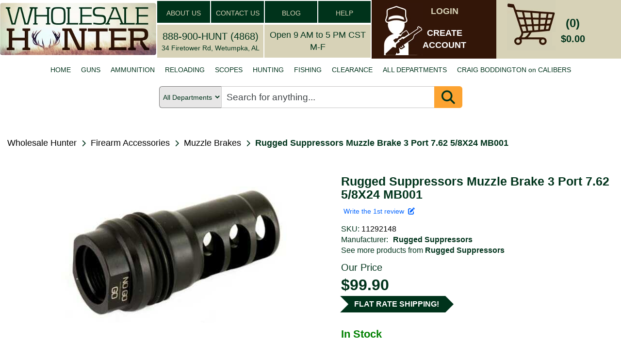

--- FILE ---
content_type: text/html; charset=utf-8
request_url: https://www.wholesalehunter.com/Product/Details/11292148
body_size: 17591
content:

<!DOCTYPE html>
<html lang="en" xml:lang="en" xmlns="http://www.w3.org/1999/xhtml" xmlns:fb="http://ogp.me/ns/fb#">
<head>


    <!-- Google Tag Manager -->
    <!-- Google tag (gtag.js) -->
    <script async src="https://www.googletagmanager.com/gtag/js?id=G-6N36NH7MSR"></script>
    <script>
        window.dataLayer = window.dataLayer || []; function gtag() { dataLayer.push(arguments); } gtag('js', new Date()); gtag('config', 'G-6N36NH7MSR');
    </script>
    <!-- End Google Tag Manager -->


    <meta http-equiv="Content-Type" content="text/html; charset=UTF-8" />
    <meta name="viewport" content="width=device-width, initial-scale=1" />
    <meta name="Description" content="Rugged Suppressors Muzzle Brake, 3 Port, 7.62, 5/8X24 MB001Caliber: 762NATOFit: 5/8X24Type: Muzzle BrakeManufacturer: Rugged SuppressorsModel: Mfg Number: MB001" />
    <meta http-equiv="Cache-Control" content="no-cache, no-store, must-revalidate" />
    <meta http-equiv="Pragma" content="no-cache" />
    <meta http-equiv="Expires" content="0" />
    <meta property="og:type" content="website" />
    <meta property="og:image" content="https://www.wholesalehunter.com/nimages/R_RSMB001.jpg" />
    <meta property="og:title" content="Rugged Suppressors Muzzle Brake 3 Port 7.62 5/8X24 MB001 - 11292148" />
    <meta property="og:url" content="https://www.wholesalehunter.com/Product/Details/11292148" />
    <meta property="og:description" content="Rugged Suppressors Muzzle Brake, 3 Port, 7.62, 5/8X24 MB001Caliber: 762NATOFit: 5/8X24Type: Muzzle BrakeManufacturer: Rugged SuppressorsModel: Mfg Number: MB001" />
    <meta property="og:site_name" content="WholesaleHunter.com" />
    <title>Rugged Suppressors Muzzle Brake 3 Port 7.62 5/8X24 MB001 - 11292148 | Wholesale Hunter</title>
    <link rel="stylesheet" href="https://cdnjs.cloudflare.com/ajax/libs/font-awesome/6.5.1/css/all.min.css" type="text/css">
    <!--do NOT adjust load order-->
    <link rel="preload" href="/Content/search-1.0.css" as="style" onload="this.onload =null; this.rel='stylesheet'" />
    <noscript><link rel="stylesheet" href="/Content/search-1.0.css" /></noscript>

    <script src='/Scripts/jquery-1.10.2.min.js' ></script>

    <script src='/Scripts/jquery-ui.min.js' defer></script>

    <script src='/Scripts/bootstrap.min.js' defer></script>

    <script src='/bundles/jscroll?v=jl0zWsAKFQv6PZ6ysEYbURMIvSPgB19PMV9ojtYwECY1' defer></script>

    <script type='text/javascript' src='https://checkout-sdk.sezzle.com/checkout.min.js' defer></script>


    <link rel="preload" href="/Content/mini/bootstrap-theme.min.css" as="style" onload="this.onload = null; this.rel='stylesheet'" />
    <noscript><link rel="stylesheet" href="/Content/mini/bootstrap-theme.min.css" /></noscript>


    <!-- <link rel="preload" href="~/Content/bootstrap.css" as="style" onload="this.onload = null; this.rel='stylesheet'" />
     <noscript><link rel="stylesheet" href="~/Content/bootstrap.css" /></noscript>-->

    <link href="/Content/mini/bootstrap?v=cEuWrtJB4lbgkcPJW0oNEmxmsg-MyhB9mWvKXgPqL5M1" rel="stylesheet"/>



    <link rel="preload" href="/Content/mini/jasny-bootstrap.min.css" as="style" onload="this.onload = null; this.rel='stylesheet'" />
    <noscript><link rel="stylesheet" href="/Content/mini/jasny-bootstrap.min.css" /></noscript>

    <link rel="preload" href="/Content/mini/navmenu-push-1.0.min.css" as="style" onload="this.onload = null; this.rel='stylesheet'" />
    <noscript><link rel="stylesheet" href="/Content/mini/navmenu-push-1.0.min.css" /></noscript>

    <link rel="preload" href="/Content/mini/SpryMenuBarHorizontal-1.0.min.css" as="style" onload="this.onload = null; this.rel='stylesheet'" />
    <noscript><link rel="stylesheet" href="/Content/mini/SpryMenuBarHorizontal-1.0.min.css" /></noscript>

    <script src='/bundles/jasny-bootstrap?v=MAhEXdC466D0lGCMPmk22SyBOw8sD89dXzI5cN6BYPw1' defer></script>

    <script src='/Scripts/layout-3.0.js' defer></script>

    <script src='/Scripts/wh_sezzle.js' defer></script>

    <link rel="preload" href="/Content/mini/HugoStyles-1.0.min.css" as="style" onload="this.onload = null; this.rel='stylesheet'" />
    <noscript><link rel="stylesheet" href="/Content/mini/HugoStyles-1.0.min.css" /></noscript>

    <link rel="preload" href="/Content/mini/style-1.0.min.css" as="style" onload="this.onload = null; this.rel='stylesheet'" />
    <noscript><link rel="stylesheet" href="/Content/mini/style-1.0.min.css" /></noscript>

    <link rel="preload" href="/Content/mini/style2-1.0.min.css" as="style" onload="this.onload = null; this.rel='stylesheet'" />
    <noscript><link rel="stylesheet" href="/Content/mini/style2-1.0.min.css" /></noscript>

    <link rel="preload" href="/Content/mini/vertatab-1.0.min.css" as="style" onload="this.onload = null; this.rel='stylesheet'" />
    <noscript><link rel="stylesheet" href="/Content/mini/vertatab-1.0.min.css" /></noscript>

    <link rel="preload" href="/Content/layout-2.0.css" as="style" onload="this.onload = null; this.rel='stylesheet'" />
    <noscript><link rel="stylesheet" href="/Content/mini/layout-2.0.min.css" /></noscript>

    <link rel="preload" href="/images/webp/whlogo_mobile_small.webp" as="image">
    <!--do not change order of imports above-->

    <link rel="canonical" href="https://www.wholesalehunter.com/Product/Details/11292148" />





<script type="application/ld+json">
{
  "@context": "http://schema.org",
  "@type": "BreadcrumbList",
  "itemListElement": [
    {
      "@type": "ListItem",
      "position": 1,
      "item": {"@id": "https://www.wholesalehunter.com/" , "name": "Home"}
    },
    {
      "@type": "ListItem",
      "position": 2,
      "item": {"@id":  "https://www.wholesalehunter.com/Search/90", "name": "Firearm Accessories"}
    },
    {
      "@type": "ListItem",
      "position": 3,
      "item": {"@id":  "https://www.wholesalehunter.com/Search/10067", "name": "Muzzle Brakes"}
    },
    {
      "@type": "ListItem",
      "position": 4,
      "item": {"@id":  "https://www.wholesalehunter.com/Search/Brand/11014", "name": "Rugged Suppressors"}
    },
    {
      "@type": "ListItem",
      "position": 5,
      "item": {"@id":  "https://www.wholesalehunter.com/Product/Details/11292148", "name": "Rugged Suppressors Muzzle Brake 3 Port 7.62 5/8X24 MB001"}
    }
]
}
</script>







</head>
<body style="width: 100%;">
    
    

    <!-- Google Tag Manager (noscript) -->
    <noscript>
        <iframe src="https://www.googletagmanager.com/ns.html?id=GTM-PWWX72M"
                height="0" width="0" style="display:none;visibility:hidden"></iframe>
    </noscript>
    <!-- End Google Tag Manager (noscript) -->
    <style type="text/css">
        .ui-autocomplete {
            position: absolute;
            top: 100%;
            left: 0;
            z-index: 1000;
            float: left;
            display: none;
            min-width: 160px;
            padding: 4px 4px 4px 4px;
            margin: 0 0 10px 25px;
            list-style: none;
            background-color: #ffffff;
            border-color: #ccc;
            border-color: rgba(0, 0, 0, 0.2);
            border-style: solid;
            border-width: 1px;
            -webkit-border-radius: 5px;
            -moz-border-radius: 5px;
            border-radius: 5px;
            -webkit-box-shadow: 0 5px 10px rgba(0, 0, 0, 0.2);
            -moz-box-shadow: 0 5px 10px rgba(0, 0, 0, 0.2);
            box-shadow: 0 5px 10px rgba(0, 0, 0, 0.2);
            -webkit-background-clip: padding-box;
            -moz-background-clip: padding;
            background-clip: padding-box;
            *border-right-width: 2px;
            *border-bottom-width: 2px;
        }

        .ui-menu-item > a.ui-corner-all {
            display: block;
            padding: 3px 15px;
            clear: both;
            font-weight: normal;
            line-height: 18px;
            color: #555555;
            white-space: nowrap;
            text-decoration: none;
        }

        .ui-state-hover, .ui-state-active {
            color: #ffffff;
            text-decoration: none;
            background-color: #0088cc;
            border-radius: 0px;
            -webkit-border-radius: 0px;
            -moz-border-radius: 0px;
            background-image: none;
        }
        .h3-text-16 h3 {
            font-size: 16px !important;
        }

        li h3 {
            font-size: 12px !important;
            display: inline-block !important;
            margin: 0px !important;
            padding: 0px !important;
        }
    </style>
    <div id="pagemask">
        <div id="pagemaskspinner">
            <img src="/images/spinner_small.gif" style="width:100px;height:100px;"  alt="Spinner graphics to show loading progress." />
        </div>
    </div>
    <div class="container-fluid" style="width: 100%;">
        <div class="row hidden-md hidden-sm hidden-xs" style="background-color:white;">
            <!-- begin desktop size header-->
            <table style="width: 100%; max-width: 1440px;" border="0" align="center" cellpadding="0" cellspacing="0">
                <tr>
                    <td width="322" rowspan="2">
                        <a href="/">
                            <img src="/images/webp/wholesalehunter_logo.webp" alt="Wholesale Hunter - Guns, ammo, hunting, fishing online store since 1998" style="width: 322px; height: 108px; border: 0; border-radius: 5px;" />
                        </a>
                    </td>
                    <td rowspan="2">
                        <table style="width:100%">
                            <tr>
                                <td bgcolor="#00331B" width="25%"
                                    style="font-family: Verdana, Geneva, sans-serif; font-size: 24px; text-align: center; color:#D7D2B7;border: solid 2px white;">
                                    <a class="big_green" href="/Home/About">ABOUT US</a>
                                </td>
                                <td height="47" bgcolor="#00331B" width="25%"
                                    style="font-family: Verdana, Geneva, sans-serif; font-size: 24px; text-align: center; color:#D7D2B7;border: solid 2px white;">
                                    <a class="big_green" href="/Home/Contact">CONTACT US</a>
                                </td>
                                <td height="47" bgcolor="#00331B" width="25%"
                                    style="font-family: Verdana, Geneva, sans-serif; font-size: 24px; text-align: center; color:#D7D2B7;border: solid 2px white;">
                                    <a class="big_green" href="https://wholesalehunter.com/blog" target="_blank">BLOG</a>
                                </td>
                                <td height="47" bgcolor="#00331B" width="25%"
                                    style="font-family: Verdana, Geneva, sans-serif; font-size: 24px; text-align: center; color:#D7D2B7;border: solid 2px white;">
                                    <a class="big_green" href="/Home/Help">HELP</a>
                                </td>
                            </tr>
                        </table>
                        <table style="width:100%" height="72" border="0" cellpadding="0" cellspacing="3">
                            <tr>
                                <td bgcolor="#D7D2B7" style="text-align: center;width:50%;border: solid 2px white;">
                                    <a style="color:#00331B;font-size: 20px;" href="tel:+1-888-900-4868">888-900-HUNT (4868)</a>
                                    <br />
                                    <span style="font-size: 14px;">34 Firetower Rd, Wetumpka, AL</span>
                                </td>
                                <td bgcolor="#D7D2B7" style="text-align: center;width:50%;border: solid 2px white;">
                                    <span style="font-size: 18px;">
                                        Open 9 AM to 5 PM CST M-F
                                    </span>
                                </td>
                            </tr>
                        </table>
                    </td>

                    <td width="257" rowspan="2" bgcolor="#331608">
<script src="/bundles/MyAccountLogout?v=5fsA3wevfP4hAYaHqtdyubRKdh9GkyICPXEuhOzHbTo1"></script>

<script src="/bundles/MyAddresses?v=cMRwqRq5WJv-5Vn2VmjKyOHEQdlZEbHtML6KbYSrAnI1"></script>

<script src="/bundles/MyContactPreferences?v=asrQqKATgxgomNKUstSeNhktzJPvtvj3ab4m0dV_S6I1"></script>

<script src="/bundles/MyOrderHistory?v=A13yWBp69uOyRb4W5Uq64neS-fLXvs6urUYZzGTqeuw1"></script>

<script src="/bundles/MyPassword?v=Sbjoco1QfQTYhZN8JFaURVseiATJMk6xs607XJkmvN41"></script>

<script src="/bundles/MyPaymentMethods?v=JNc_Y1UXmxW7aFLb8X2mgfSQ5S4GETdcMkMQtBJA_k81"></script>


    <div style="position: relative;float:left;width:220px;height:108px;background-color:#331608;">
        <div style="position:relative;left:25px;height:108px;width:80px;">
            <img src="/images/webp/whuser.webp" alt="Link to My Account pages" />
        </div>
        <div style="position:absolute;top:5px;left:100px;width:100px;color:#fff;text-align:center;">
            <a class="login" style="color:#D7D2B7;" href="#" onclick="dialogLogin();">LOGIN</a>
        </div>
        <div style="position:absolute;top:50px;left:100px;width:100px;color:#fff;text-align:center;">
            <a class="login" href="#" onclick="dialogCreate();">CREATE<br />ACCOUNT</a>
        </div>
    </div>
<script type="text/javascript">
    $(document).ready(function () {
        var selTab = $("#selectedTab").val();
        if (selTab == 1) {
            selectMyAccount('myaddresses');
        } else if (selTab == 2) {
            selectMyAccount('paymentmethods');
        } else if (selTab == 3) {
            selectMyAccount('contactpreferences');
        } else if (selTab == 4) {
            selectMyAccount('changemypassword');
        } else if (selTab == 5) {
            selectMyAccount('orderhistory');
        }
    });

    function selectMyAccount(which) {
        $("div.myaccountbutton").removeClass('myaccountbuttonselected');
        $("div#lgmenu div#" + which + 'button').addClass('myaccountbuttonselected');
        $("div#xsmenu div#" + which + 'button').addClass('myaccountbuttonselected');

        $("div.MyAccountSection").hide();
        $("#" + which).show();
    }
</script>
</td>
                    <td width="257" rowspan="2" bgcolor="#D7D2B7">
<div style="position: relative;top:-10px;height:108px;width:220px;float:left;background-color:#d7d2b7; cursor: pointer;" onclick="showCart();">
    <div style="position:relative;left:22px;width:100px;height:108px; display: flex; justify-content: center; align-items: center;">
        <img src="/images/webp/cart.webp" style="max-width: 100px;" alt="Link to Shopping Cart." />
    </div>
    <div style="position:absolute;top:35px;left:115px;width:85px;text-align:center;">
        <span id="cartQty" style="font-size:24px;font-weight:bold;color:#00331b;">(0)</span>
    </div>
    <div style="position:absolute;top:70px;left:115px;width:85px;text-align:center;background-color:#d7d2b7;">
        <span id="cartTotalPrice" style="font-size:20px;font-weight:bold;color:#00331b;">$0.00</span>
    </div>
    <div id="divCheckout" class="divCheckout_hidden">
        <span id="cartTotalPrice" style="font-size:15px;font-weight:bold;color:#00331b;">CHECKOUT</span>
    </div>
    <div id="cartTarget" style="position: absolute; top:6px;left:73px;width:115px;height:108px;z-index:10;display:none;">
        <img src="/images/bullseye.png" alt="cart placement target" />
    </div>
</div>
<style type="text/css">
        .divCheckout {
            position:absolute;
            top:100px;
            left:30px;
            width:85px;
            text-align:center;
            background-color:#d7d2b7;
            display: block;
        }

        .divCheckout_hidden {
            position:absolute;
            top:100px;
            left:30px;
            width:85px;
            text-align:center;
            background-color:#d7d2b7;
            display: none;
        }
</style>
</td>
                </tr>
            </table>
            <!-- END desktop header -->
            <table style="width: 100%; max-width: 1440px;" border="0" align="center" cellpadding="0" cellspacing="0">
                <tr>
                    <td>
                        <ul id="MenuBar1" class="MenuBarHorizontal" style=";display:flex;justify-content:center;margin-top:5px;height:40px;background-color: #ffffff;NEWS:">
                                <li>
                                    <a href="/">HOME</a>
                                </li>
                                <li>
                                    <a href="/Search/106-firearms">GUNS</a>
                                </li>
                                <li>
                                    <a href="/Search/10-ammunition">AMMUNITION</a>
                                </li>
                                <li>
                                    <a href="/Search/216-reloading">RELOADING</a>
                                </li>
                                <li>
                                    <a href="/Search/187-optics">SCOPES</a>
                                </li>
                                <li>
                                    <a href="/Search/Hunting">HUNTING</a>
                                </li>
                                <li>
                                    <a href="/Search/618-fishing">FISHING</a>
                                </li>
                                <li>
                                    <a href="/Search/-10">CLEARANCE</a>
                                </li>
                                <li>
                                    <a href="/Search/0">ALL DEPARTMENTS</a>
                                </li>
                                <li>
                                    <a href="/Home/CaliberDictionary">CRAIG BODDINGTON on CALIBERS</a>
                                </li>
                        </ul>
                        <ul id="MenuBar2" class="MenuBarHorizontal" style="margin-top:5px;height:40px;width:870px;display:none;">
                            <li>
                                <a href="#" onclick="showMenuBar1();return false;">VIEW ALL CATEGORIES</a>
                            </li>
                        </ul>
                    </td>
                </tr>
                <tr>
                    <td>
                        
                    </td>
                </tr>
            </table>
            <!-- end desktop size header-->
        </div>
        <!-- begin mobile size header-->
        <div class="row hidden-lg" style="background-color:#d7d2b7;">

            <div class="col-xs-12 col-sm-12 col-md-12 hidden-lg" style="padding-left:0px;padding-right:0px;">
                <div class="headerWrapperXS">
                    <a href="/">
                        
                        <picture>
                            <img src="/images/webp/whlogo_mobile_small.webp" class="img-responsive" style="width:100%!important"
                                 alt="Wholesale Hunter logo and link to home page" border="0" />
                        </picture>
                    </a>
                </div>
            </div>
        </div>
        <div class="row hidden-lg" style="background-color:#d7d2b7">
            <div class="col-xs-12 col-sm-12 col-md-12 hidden-lg">
                <div class="headerWrapperXS" style="display:flex;justify-content:center;">
                    <div style="position:relative;width:15%;border:3px solid #d7d2b7;text-align:center;max-width:112px;"
                         onclick="showCart();">
                        <img src="/images/webp/cart_mobile.webp" alt="mobile cart icon" class="img-responsive" />
                    </div>
                    &nbsp;&nbsp;&nbsp;&nbsp;&nbsp;&nbsp;&nbsp;&nbsp;
                    <div style="position:relative;width:15%;border:3px solid #d7d2b7;text-align:center;max-width:112px;"
                         onclick="doUserAction(0);">
                        <img src="/images/webp/whuser_mobile.webp" alt="user account icon" class="img-responsive" />
                    </div>
                </div>
            </div>
        </div>

        <div class="row hidden-lg" style="background-color:#d7d2b7; text-align: center;">
            
        </div>


        <!-- end mobile size header-->
        <div>


<div role="search" class="searchBarContainer">

    <select id="CategoryLG" name="CategoryLG"><option value="0">All Departments</option>
<option value="106">Guns</option>
<option value="10">Ammunition</option>
<option value="216">Reloading</option>
<option value="187">Scopes</option>
<option value="10063">Hunting</option>
<option value="618">Fishing</option>
</select>

    <div id="searchBar" class="search-wrapper cf" style="display: flex; width:100%; align-items: center;">
        <input type="search" name="Keywords" value="" class="keywordsearchLG searchBoxDesktop" id="keywordsearchLG" placeholder="Search for anything..." autocomplete="on" onkeyup="autocompleteLG()" onkeypress="searchLG(event)" required="" />
        <input type="search" name="Keywords" value="" class="keywordsearchLG searchBoxMobile" id="keywordsearchSM" placeholder="Search..." autocomplete="on" onkeyup="autocompleteLG()" onkeypress="searchLG(event)" required="" />
        
        <div id="searchIconContainer" onclick="doKeywordSearch('keywordsearchLG', 'CategoryLG');">
            <i class="fa-solid fa-magnifying-glass fa-2x" style=""></i>
        </div>

    </div>
</div>




        </div>

        <div class="hidden-lg" style="position:absolute;top:0px;z-index:25;">
            <div id="myMenu" class="navmenu navmenu-default navmenu-fixed-left offcanvas">

                <ul id="ulmobilemenu" class="nav navmenu-nav">
                        <li style="width: 100%; text-align: center;">
                            <a>Welcome to Wholesale Hunter</a>
                        </li>
                        <li><a href="/">HOME</a></li>
                        <li><a href="/Search/106-firearms">GUNS</a></li>
                        <li><a href="/Search/10-ammunition">AMMUNITION</a></li>
                        <li><a href="/Search/216-reloading">RELOADING</a></li>
                        <li><a href="/Search/187-optics">SCOPES</a></li>
                        <li>
                            <a href="/Search/Hunting">HUNTING</a>
                        </li>
                        <li><a href="/Search/618-fishing">FISHING</a></li>
                        <li><a href="/Search/-10">CLEARANCE</a></li>
                        <li><a href="/Search/0">ALL CATEGORIES</a></li>
                        <li><a href="/Home/CaliberDictionary">CRAIG BODDINGTON on CALIBERS</a></li>
                        <li><a href="https://wholesalehunter.com/blog" target="_blank">BLOG</a></li>
                </ul>
                <div style="margin: 0 auto;">
                    <hr style="width: 80%;" />
                </div>
                <ul class="nav navmenu-nav">
                    <li><a href="/Home/About">ABOUT US</a></li>
                    <li><a href="/Home/Contact">CONTACT US</a></li>
                    <li><a href="/Home/Help">HELP</a></li>
                </ul>
                <div style="margin: 0 auto;">
                    <hr style="width: 80%;" />
                </div>
                <ul class="nav navmenu-nav">
                    <li style="width: 100%; text-align: center;"><a href="/">www.WholesaleHunter.com</a></li>
                </ul>

            </div>

            <div class="navbar navbar-default navbar-top">
                <button id="btnShowMenu" aria-label="show menu" type="button" class="navbar-toggle" data-toggle="offcanvas" data-target=".navmenu" data-canvas="body">
                    <span class="icon-bar"></span>
                    <span class="icon-bar"></span>
                    <span class="icon-bar"></span>
                </button>
            </div>
        </div>

        <!-- begin RenderBody() -->
        




<link href="/Content/tabs?v=Efn0tBkO7hnRaeCDsk5w-Xb8-wh6auZOFtbMVEfWYeI1" rel="stylesheet"/>

<link href="/Content/productdetail?v=-htS8zoOZKiiaIsMexSoSfNEMOLw9iPX7USCLmV1ghc1" rel="stylesheet"/>

<script src="/bundles/tabs?v=ETKeeoA2hjhJ55FNb11_WdTWm5AaG1ngMM4-eEb8n-81"></script>

<script src="/bundles/jscookie?v=8IR_VyaFznLgsCx6lnD5PZIbvQskgb7T6qUvq7JNdeY1"></script>

<script src="/bundles/productdetail?v=9UtODRtMZj7FgqwBrpngcoY5UpHS_gtSI6Rjxl0l_DQ1"></script>

<script src="/bundles/search_script?v=94ShyBH9UJ3prUkaJJsL4Vffr74XoDG0u0cFoubDnjI1"></script>

<link href="/Content/searchstyle_productdetail?v=84IrScCcGnDij4IY2T644Vu5De5W8LybNDovKvYvY281" rel="stylesheet"/>

<link href="/Content/dt_details?v=jTCMjC7CYHbVZUE2ANNdmw7leRhPLQmDJJ2mbBGTbDk1" rel="stylesheet"/>



<script type="application/ld+json">
    {
    "@context": "http://schema.org/",
    "@type": "Product",
    "name": "Rugged Suppressors Muzzle Brake 3 Port 7.62 5/8X24 MB001",
    
    "description": "Rugged Suppressors Muzzle Brake, 3 Port, 7.62, 5/8X24 MB001Caliber: 762NATOFit: 5/8X24Type: Muzzle BrakeManufacturer: Rugged SuppressorsModel: Mfg Number: MB001",
    "image": "https://www.wholesalehunter.com/nimages/R_RSMB001.jpg",
    "mpn": "MB001",
    "sku": "11292148",
    "productID": "UPC:859383006075",
    "gtin13": "859383006075",
    "brand": {
    "@type": "Brand",
    "name": "Rugged Suppressors"
    },
    "offers": [
    {
    "@type": "Offer",
    "url": "https://www.wholesalehunter.com/Product/Details/11292148",
    "priceCurrency": "USD",
    "itemCondition": "http://schema.org/NewCondition",
    "availability": "http://schema.org/InStock",
    "price": "99.90",
    "priceValidUntil": "2026-01-21",
    "category": "Firearm Accessories / Muzzle Brakes",

    "seller": {
    "@type": "Organization",
    "name": "Wholesale Hunter"
    },

    "shippingDetails": {
    "@type": "OfferShippingDetails",
    "shippingRate": {
    "@type": "MonetaryAmount",
    "value": "12.95",
    "currency": "USD"
    }
    }
    }
    ],
    "hasMerchantReturnPolicy": {
    "@type": "MerchantReturnPolicy",
    "applicableCountry": "US",
    "returnPolicyCategory":  "https://schema.org/MerchantReturnFiniteReturnWindow",
    "merchantReturnDays": 15,
    "returnMethod": "https://schema.org/ReturnByMail",
    "returnFees": "https://schema.org/FreeReturn"
    },
    "review": [

    {
    "@type": "Review",
    "datePublished": "datePublished",
    "reviewBody": "reviewBody",
    "name": "name",
    "author": {
    "@type": "Person",
    "name": "author"
    },
    "reviewRating": {
    "@type": "Rating",
    "ratingValue": "5",
    "bestRating": "5",
    "worstRating": "1"
    }
    }

    ]
    }

</script>

<div class="pageContainer">
    







<section>
    <div class="breadcrumbsContainer">

        <div class="breadcrumbsPathContainer">
            <div class="breadcrumbPath">
                <div class="breadcrumbPathTitle"><a class="breadcrumbsTitle" href="/">Wholesale Hunter</a></div>
                <div class="breadcrumbsChevronContainer"><i class="fa fa-chevron-right" aria-hidden="true"></i></div>
            </div>



            <div class="breadcrumbPath">
                <div class="breadcrumbPathTitle">
                    <a class="breadcrumbsTitle" href="/Search/90">Firearm Accessories</a>
                </div>
                <div class="breadcrumbsChevronContainer"><i class="fa fa-chevron-right" aria-hidden="true"></i></div>
            </div>



            <div class="breadcrumbPath">
                <div class="breadcrumbPathTitle"><a class="breadcrumbsTitle" href="/Search/10067">Muzzle Brakes</a></div>
                <div class="breadcrumbsChevronContainer"><i class="fa fa-chevron-right" aria-hidden="true"></i></div>
            </div>



            <div class="breadcrumbPath">
                <div class="breadcrumbsTitleItem" style="font-weight: bold;">Rugged Suppressors Muzzle Brake 3 Port 7.62 5/8X24 MB001</div>
            </div>
        </div>


    </div>
</section>

    <div class="topProductSection">
        




        <div class="productImagesContainer productImagesContainerHeight productImagesContainerOneItem">
            <div id="stillimageLG" class="productimagewrapper" style="">
                <div id="productmainimage_DT" class="mainProductImageContainer" onclick="blowupDT();">
                    <img loading="lazy" id="mainimageLG_DT" src="https://www.wholesalehunter.com/nimages/R_RSMB001.jpg" alt="Rugged Suppressors Muzzle Brake 3 Port 7.62 5/8X24 MB001" title="Click to see larger image." style="max-height: 300px; max-width: 100%" />
                </div>
            </div>

            <!-- other images -->
                <!-- cntImage == 1 and no video so we only display the main image-->
            <!-- end other images -->




        </div>

        <!-- START product pricing & product details -->
        <div class="productPricingContainer">
            <div class="ProductTitleContainer"><h1 class="productTitleH1Container">Rugged Suppressors Muzzle Brake 3 Port 7.62 5/8X24 MB001</h1></div>

            <div class="reviewsSKUrow">

                <div class="reviewsContainer">
                        <div>
                            <div style="padding-left:5px;" id="divWriteReviewLink">
                                <a href="#" class="review" onclick="writeReview();return false;">Write the 1st review&nbsp;&nbsp;<i class="fa fa-edit"></i></a>
                            </div>
                        </div>
                </div>

            </div>

            <div class="manuContainer">
                <div class="upcRow">
                    <div>SKU:&nbsp;</div>
                    <div>
                        <span class="productLink">11292148</span>
                    </div>
                </div>
                <div style="display: flex;">
                    <div style="margin-right: 10px;">Manufacturer:</div>
                    <div>
                        <a class="mfglink" href="/Search/Brand/11014">
                            <span class="mfglink" style="font-weight:bold;">Rugged Suppressors</span>
                        </a>

                    </div>
                </div>
                <div class="manuSeeMore">
                    <a class="mfglink" href="/Search/Brand/11014">See more products from <span style="font-weight:bold;">Rugged Suppressors</span></a>
                </div>
            </div>


                <div class="priceContainer">
                    <div style="font-size: 0.8em;">Our Price</div>
                    <div class="priceAmountContainer">$99.90</div>


                </div>
                    <div class="shippingLabel_flat">
                        <div class="arrow">FLAT RATE SHIPPING!</div>
                    </div>
            <div class="inventoryOptionsCantainer">

                    <section class="addToCartSection">

                            <div style="color: green; font-weight: 700; font-size: 1.4em;">In Stock</div>

                        <div style="padding: 10px 0 15px 0;background-color: #ffffff;">
                            <div style="font-size: 1.3em;padding-bottom: 5px;">
                                Quantity:
                            </div>
                            <div class="incrementerContainer">

                                <div class="incrementDecrementContainer">
                                    <div style="height: 25px; width: 12px; ">
                                        <div class="incrementbutton" id="increment" onclick="increment_qtyProductDetails()"></div>
                                        <div style="height:4px;width:12px;background-color:white;"></div>
                                        <div class="decrementbutton" id="decrement" onclick="decrement_qtyProductDetails()"></div>
                                    </div>
                                </div>

                                <div style="max-width: 2rem;">
                                    <input type="text" id="qtyLG" value="1" placeholder="Quantity" onchange="manualQtyChangeProductDetail('qtySM');" style="padding: 6px 4px; max-width: 50px; text-align: center;" />
                                </div>

                            </div>
                        </div>

                        <div class="addToCartButtonContainer">
                            <div class="addToCartButton_preview" id="AddToCartButton" onclick="addToCartProductDetail('qtyLG', 0, 11292148, 99.9000, '')">
                                ADD TO CART
                            </div>
                        </div>
                        <input type="hidden" id="qty_at_price" value="10" />
                        <input type="hidden" id="qty_total" value="10" />
                        <input type="hidden" id="price" value="99.9000" />
                    </section>

            </div>

        </div>

    </div>





    <div class="bottomProductSection">

        <div class="detailsContainer">
            <div class="detailSectionContainer" id="summary">
                <div class="detailsTitleContainer">Product Summary</div>
                <div class="detailsInfoContainer">
                    <p>

                        <h2 style="font-size:16px!important">Rugged Suppressors Muzzle Brake, 3 Port, 7.62, 5/8X24 MB001<br>Caliber: 762NATO<br>Fit: 5/8X24<br>Type: Muzzle Brake<br>Manufacturer: Rugged Suppressors<br>Model: <br>Mfg Number: MB001</h2>
                    </p>
                </div>
            </div>





            <div class="detailSectionContainer" id="specifications">
                <div class="detailsTitleContainer">Specifications</div>
                <div class="detailsInfoContainer">
                    <div class="h3-text-16">
                            <h3>Manufacturer: Rugged Suppressors</h3>
                            <h3>Manufacturer No : MB001</h3>
                            <h3>SKU : 11292148</h3>
                            <h3>UPC : 859383006075</h3>

                    </div>
                </div>
            </div>
            <div class="detailSectionContainer" id="manufacturer">
                <div class="detailsTitleContainer h3-text-16">Manufacturer</div>
                <div class="detailsInfoContainer">

                    <table>
                        <tr class="mfg">
                            <td colspan="3" style="font-weight: bold;">Rugged Suppressors</td>
                        </tr>
                        <tr class="mfg">
                            <td>Phone:</td>
                            <td>&nbsp;</td>
                            <td>864-810-0513</td>
                        </tr>
                        <tr class="mfg">
                            <td>Email:</td>
                            <td>&nbsp;</td>
                            <td></td>
                        </tr>
                        <tr class="mfg">
                            <td>Website:</td>
                            <td>&nbsp;</td>
                            <td><a href="http://ruggedsuppressors.com" target="_blank">http://ruggedsuppressors.com</a></td>
                        </tr>
                        <tr class="mfg">
                            <td>Address:</td>
                            <td>&nbsp;</td>
                            <td>
                                640 N Highway 25<br />
Building B<br />
                                Travelers Rest, SC 29690<br />
                            </td>
                        </tr>
                    </table>



                </div>
            </div>
            <div class="detailSectionContainer" id="pricing">
                <div class="detailsTitleContainer">Quantity Pricing</div>
                <div class="detailsInfoContainer">

                    <table cellspacing="0">
                        <tr class="prices">
                            <th style="width:150px;">Quantity Available</th>
                            <th style="width: 100px;">Price</th>
                        </tr>
                            <tr class="prices">
                                <td>10</td>
                                <td>$99.90</td>
                            </tr>
                    </table>


                </div>
            </div>
            <div class="detailSectionContainer" id="reviews">
                <div class="detailsTitleContainer">Reviews</div>
                <div class="detailsInfoContainer">

                    


    <div>
        &nbsp;&nbsp;There are no reviews yet for this item.

        <div style="padding-left:5px;padding-right:5px;" id="divWriteReviewLink">
            <a href="#" class="review" onclick="writeReview();return false;">WRITE A REVIEW</a>
        </div>
    </div>


<style type="text/css">
    .unverified {
        font-weight: bold;
        color: black;
    }

    .thumb {
        margin-left: 10px;
        margin-right: 10px;
        font-size: 1.5em;
    }

    .helpful {
        color: #00ff00;
    }

    .nothelpful {
        color: red;
    }

    .thumbsup:hover {
        color: #00ff00;
    }

    .thumbsdown:hover {
        color: red;
    }

    .meter {
        border-radius: 1px;
        box-shadow: inset 0 1px 2px rgba(0,0,0,.4), inset 0 0 0 1px rgba(0,0,0,.1);
        overflow: hidden;
        background: #f2f2f2;
        background: -webkit-linear-gradient(top,#eee,#f6f6f6);
        background: linear-gradient(to bottom,#eee,#f6f6f6);
        background-color: #f3f3f3;
        height: 17px;
    }

    .meter-bar {
        border-radius: 1px;
        box-shadow: inset 0 1px 2px rgba(0,0,0,.4), inset 0 0 0 1px rgba(0,0,0,.1);
        overflow: hidden;
        background: #fb0;
        background: -webkit-linear-gradient(top,#ffce00,#ffa700);
        background: linear-gradient(to bottom,#ffce00,#ffa700);
        background-color: #ffce00;
        height: 17px;
    }

    tr.ratings td {
        color: blue;
        padding-bottom: 5px;
    }

    .reviewranking {
        margin-top: 10px;
        margin-bottom: 10px;
    }

    .reviewcontent {
        border-top: 1px solid black;
        margin-top: 5px;
        width: 93%;
        margin-left: 3%;
        margin-right: 3%;
    }

    .badge {
        width: 50px;
        height: 50px;
        background-color: #ccc;
        color: black;
        font-weight: bold;
        border-radius: 5px;
        position: relative;
        left: 555px;
        top: 40px;
        font-size: 24px;
        border: #aaa 1px solid;
        padding-top: 12px;
    }
</style>



                </div>
            </div>
        </div>


    </div>



    <!-- Suggested -->
        <div class="suggestProductsTitle">Suggested Products:</div>
        <div class="suggestedProductsContainer">




                <div class="prod_contentOLD" style="display: flex; padding-bottom: 30px; margin-bottom: 30px; border-bottom: 0.5px silver solid">

                    <div class="prod_contentOLD" id="slider_2_A" style="display: flex; width: 100%; background-color: #ffffff; margin: 1px;">

                        <div class="" style="display: flex; width: 50%;height: 100%;background-color: #ffffff; padding: 0 8px; justify-content: center; align-items: center;">
                            <a class="prod_linkOLD" href="/Product/Details/11513659">
                                <img src="https://www.wholesalehunter.com/nimages/th_BH_ARS AK140S.jpg" style="max-height:1200px; max-width:100%;" loading="lazy" alt="ARS Muzzle Brake 7.62X39 24X1.5MM RH Thread SS" />
                            </a>
                        </div>
                        <div class="prod_content_txtOLD" style="width: 50%;height: 100%;padding: 0 5px">
                            <a class="prod_linkOLD" href="/Product/Details/11513659">
                                <div class="sliderProductTextCopy1" style="font-weight: normal; color: #000000;">ARS Muzzle Brake 7.62X39 24X1.5MM RH Thread SS</div>
                                <div class="prod_priceOLD" style="padding: 3px 0 0 0; color: #000000; font-size: larger;font-weight:bold;">
                                    $88.70
                                </div>
                            </a>
                        </div>


                    </div>
                </div>
                <div class="prod_contentOLD" style="display: flex; padding-bottom: 30px; margin-bottom: 30px; border-bottom: 0.5px silver solid">

                    <div class="prod_contentOLD" id="slider_2_A" style="display: flex; width: 100%; background-color: #ffffff; margin: 1px;">

                        <div class="" style="display: flex; width: 50%;height: 100%;background-color: #ffffff; padding: 0 8px; justify-content: center; align-items: center;">
                            <a class="prod_linkOLD" href="/Product/Details/11467684">
                                <img src="https://www.wholesalehunter.com/nimages/th_R_Q-PLAN-B-9K.jpg" style="max-height:1200px; max-width:100%;" loading="lazy" alt="Q Plan B Suppressor Mount Connects Cherry Bomb Muzzle Brake to SilencerCo Suppressors Fits Omega 9K 45K Octane" />
                            </a>
                        </div>
                        <div class="prod_content_txtOLD" style="width: 50%;height: 100%;padding: 0 5px">
                            <a class="prod_linkOLD" href="/Product/Details/11467684">
                                <div class="sliderProductTextCopy1" style="font-weight: normal; color: #000000;">Q Plan B Suppressor Mount Connects Cherry Bomb Muzzle Brake to SilencerCo Suppressors Fits Omega 9K 45K Octane</div>
                                <div class="prod_priceOLD" style="padding: 3px 0 0 0; color: #000000; font-size: larger;font-weight:bold;">
                                    $149.00
                                </div>
                            </a>
                        </div>


                    </div>
                </div>
                <div class="prod_contentOLD" style="display: flex; padding-bottom: 30px; margin-bottom: 30px; border-bottom: 0.5px silver solid">

                    <div class="prod_contentOLD" id="slider_2_A" style="display: flex; width: 100%; background-color: #ffffff; margin: 1px;">

                        <div class="" style="display: flex; width: 50%;height: 100%;background-color: #ffffff; padding: 0 8px; justify-content: center; align-items: center;">
                            <a class="prod_linkOLD" href="/Product/Details/11691422">
                                <img src="https://www.wholesalehunter.com/nimages/th_SS_154269.jpg" style="max-height:1200px; max-width:100%;" loading="lazy" alt="Yankee Hill 444524B sRx Q.D. Flash Hider Short Black Phosphate Steel With 11/16&quot;-24 tpi For sRx Adapters" />
                            </a>
                        </div>
                        <div class="prod_content_txtOLD" style="width: 50%;height: 100%;padding: 0 5px">
                            <a class="prod_linkOLD" href="/Product/Details/11691422">
                                <div class="sliderProductTextCopy1" style="font-weight: normal; color: #000000;">Yankee Hill 444524B sRx Q.D. Flash Hider Short Black Phosphate Steel With 11/16&quot;-24 tpi For sRx Adapters</div>
                                <div class="prod_priceOLD" style="padding: 3px 0 0 0; color: #000000; font-size: larger;font-weight:bold;">
                                    $86.06
                                </div>
                            </a>
                        </div>


                    </div>
                </div>
                <div class="prod_contentOLD" style="display: flex; padding-bottom: 30px; margin-bottom: 30px; border-bottom: 0.5px silver solid">

                    <div class="prod_contentOLD" id="slider_2_A" style="display: flex; width: 100%; background-color: #ffffff; margin: 1px;">

                        <div class="" style="display: flex; width: 50%;height: 100%;background-color: #ffffff; padding: 0 8px; justify-content: center; align-items: center;">
                            <a class="prod_linkOLD" href="/Product/Details/11708676">
                                <img src="https://www.wholesalehunter.com/nimages/th_R_DAADA116.jpg" style="max-height:1200px; max-width:100%;" loading="lazy" alt="Dead Air Armament Keymicro Flash Hider 9mm 5/8x24 Nitride Finish Black Da116" />
                            </a>
                        </div>
                        <div class="prod_content_txtOLD" style="width: 50%;height: 100%;padding: 0 5px">
                            <a class="prod_linkOLD" href="/Product/Details/11708676">
                                <div class="sliderProductTextCopy1" style="font-weight: normal; color: #000000;">Dead Air Armament Keymicro Flash Hider 9mm 5/8x24 Nitride Finish Black Da116</div>
                                <div class="prod_priceOLD" style="padding: 3px 0 0 0; color: #000000; font-size: larger;font-weight:bold;">
                                    $79.20
                                </div>
                            </a>
                        </div>


                    </div>
                </div>
                <div class="prod_contentOLD" style="display: flex; padding-bottom: 30px; margin-bottom: 30px; border-bottom: 0.5px silver solid">

                    <div class="prod_contentOLD" id="slider_2_A" style="display: flex; width: 100%; background-color: #ffffff; margin: 1px;">

                        <div class="" style="display: flex; width: 50%;height: 100%;background-color: #ffffff; padding: 0 8px; justify-content: center; align-items: center;">
                            <a class="prod_linkOLD" href="/Product/Details/11688906">
                                <img src="https://www.wholesalehunter.com/nimages/th_CT_EFMAR060SS.jpg" style="max-height:1200px; max-width:100%;" loading="lazy" alt="Tacfire AR-10 Muzzle Brake Crush Stainless Steel Washers - 10/ct" />
                            </a>
                        </div>
                        <div class="prod_content_txtOLD" style="width: 50%;height: 100%;padding: 0 5px">
                            <a class="prod_linkOLD" href="/Product/Details/11688906">
                                <div class="sliderProductTextCopy1" style="font-weight: normal; color: #000000;">Tacfire AR-10 Muzzle Brake Crush Stainless Steel Washers - 10/ct</div>
                                <div class="prod_priceOLD" style="padding: 3px 0 0 0; color: #000000; font-size: larger;font-weight:bold;">
                                    $12.03
                                </div>
                            </a>
                        </div>


                    </div>
                </div>
        </div>
        <!-- END Suggested -->









</div>
    </div>
<!-- END ProductDetails -->
<div id="writereviewdialog" style="display:none;">
    <div id="writereviewcontainer">
        <div class="writereviewflexcontainer">
            <div class="writereviewwrapper">
                <div id="reviewcontainer">
                    <div class="reviewstaroutline star5" id="reviewstar5" onclick="setstar(5)">
                        &nbsp;
                    </div>
                    <div class="reviewstaroutline star4 star5" id="reviewstar4" onclick="setstar(4)">
                        &nbsp;
                    </div>
                    <div class="reviewstaroutline star3 star4 star5" id="reviewstar3" onclick="setstar(3)">
                        &nbsp;
                    </div>
                    <div class="reviewstaroutline star2 star3 star4 star5" id="reviewstar2" onclick="setstar(2)">
                        &nbsp;
                    </div>
                    <div class="reviewstaroutline star1 star2 star3 star4 star5" id="reviewstar1" onclick="setstar(1)">
                        &nbsp;
                    </div>
                </div>
            </div>
        </div>


        <div class="writereviewflexcontainer">
            <div style="width:90%;border:1px solid black;">
                <textarea id="reviewtext"></textarea>
            </div>
        </div>
        <div class="writereviewflexcontainer" style="justify-content:space-around;padding-top:15px;padding-bottom:15px;">
            <a href="#" class="review" onclick="cancelReview();return false;">CANCEL</a>
            <div id="captcha_element_details"></div>
            <a href="#" class="review" onclick="submitReview(11292148, 0);return false;">SUBMIT</a>
        </div>
    </div>
</div>
<input type="hidden" id="rating" value="" />
<input type="hidden" id="captcharesponsereview" value="" />
<script type="text/javascript">
    var verifyCallbackDetails = function (response) {
        $("#captcharesponsereview").val(response);
    };


    var onloadCallbackDetails = function () {
        grecaptcha.render('captcha_element_details', {
            'sitekey': '6Le9HLUaAAAAAMBQGUDWcVIqez9-mGPk2axqXOsN',
            'callback': verifyCallbackDetails,
            'theme': 'light'
        });
    };
</script>
<script src="https://www.google.com/recaptcha/api.js?onload=onloadCallbackDetails&render=explicit" async defer></script>
<div id="blowup" style="display:none;cursor:pointer;" tabindex="-1" onblur="closeBlowupDT();" onclick="closeBlowupDT();" title="Click to close image.">
    <img loading="lazy" id="imgblowup" src="" />
</div>
<div id="pagemask">&nbsp;</div>
<div id="message">
    <div id="divMessage">&nbsp;</div>
    <div style="margin: 0 auto;width:200px;">
        <br />
        <br />
        <a href="#" class="button button1" onclick="closeMessage();">OK</a>
    </div>
</div>
<input type="hidden" id="email" />
<input type="hidden" id="sourceid" />

        <!-- end RenderBody() -->
        <!-- begin RenderSection() -->
        
        <!-- end RenderSection() -->

        <div class="hidden-xs hidden-sm hidden-md" style="margin-top: 25px;">
            <table style="width: 100%; max-width: 1440px;" bgcolor="#ffffff" border="0" align="center" cellpadding="0" cellspacing="0">
                <tr>
                    <td style="width: 100%;" bgcolor="#00331B">
                        <table border="0" style="width:100%;">
                            <tr>
                                <td width="9%" style="text-align: center">
                                    <a target="_blank" title="Click for the Business Review of Wholesalehunter.com, a TBD in Wetumpka AL"
                                       href="https://www.bbb.org/csal/business-reviews/sporting-goods-retail/wholesalehuntercom-in-

wetumpka-al-90046160#sealclick">
                                        <img alt="Click for the BBB Business Review of this TBD in Wetumpka AL" style="border: 0;"
                                             src="https://seal-centralalabama.bbb.org/seals/black-seal-200-42-whitetxt-wholesalehuntercom-

90046160.png" />
                                    </a>
                                </td>
                                <td width="8%" style="font-family: Verdana, Geneva, sans-serif; color: #FFF; text-align: center;">
                                    <a href="/">HOME</a>
                                </td>
                                <td width="8%" style="font-family: Verdana, Geneva, sans-serif; color: #FFF; text-align: center;">
                                    <a href="/Search">SEARCH</a>
                                </td>
                                <td width="8%" style="font-family: Verdana, Geneva, sans-serif; color: #FFF; text-align: center;">
                                    <a href="/Home/About">ABOUT</a>
                                </td>
                                <td width="8%" style="font-family: Verdana, Geneva, sans-serif; color: #FFF; text-align: center;">
                                    <a href="/Home/Contact">CONTACT</a>
                                </td>
                                <td width="8%" style="font-family: Verdana, Geneva, sans-serif; color: #FFF; text-align: center;">
                                    <a href="/Home/News">NEWS</a>
                                </td>
                                <td width="8%" style="font-family: Verdana, Geneva, sans-serif; color: #FFF; text-align: center;">
                                    <a href="/Home/Help">HELP</a>
                                </td>
                                <td width="8%" style="font-family: Verdana, Geneva, sans-serif; color: #FFF; text-align: center;">
                                    <a href="/Home/Sitemap">SITE MAP</a>
                                </td>
                                <td width="14%" style="font-family: Verdana, Geneva, sans-serif; color: #FFF; text-align: center;">
                                    <a href="/ResolutionCenter/Index">RESOLUTION<br />CENTER</a>
                                </td>
                                <td width="14%" style="font-family: Verdana, Geneva, sans-serif; color: #FFF; text-align: center;">
                                    <a href="/Home/Terms">TERMS AND<br />CONDITIONS</a>
                                </td>

                            </tr>
                        </table>
                    </td>
                </tr>
            </table>
        </div>

        <div class="container-fluid" id="in_layout">

            <div class="row hidden-lg">
                <div style="height:110px;color:#D7D2B7;background-color:#331709;width:100%;">
                    <div style="height:110px;margin:0 auto;text-align:center;padding-top:10px;
                        color:#D7D2B7;font-family: Verdana, Geneva, sans-serif;font-size: 16px;font-weight:bold;">
                        888-900-HUNT (4868)
                        <br />
                        34 Firetower Rd, Wetumpka, AL
                        <br />
                        Open 9 AM to 5 PM CST M-F
                    </div>
                </div>
            </div>

            <div class="row hidden-lg" style="height:60px;background-color:#00331b;">
                <div class="col-lg-1 col-xs-12 footerlink" style="padding-top:9px;">
                    <a href="https://www.bbb.org/csal/business-reviews/sporting-goods-retail/wholesalehuntercom-in-wetumpka-al-90046160"
                       target="new">
                        <img src="https://seal-centralalabama.bbb.org/seals/black-seal-200-42-whitetxt-wholesalehuntercom-90046160.png"
                             width="200" height="42" alt="Link to Better Business Bureau." />
                    </a>
                </div>
                <div class="col-lg-1 col-xs-12 footerlink">
                    <a href="/">HOME</a>
                </div>
                <div class="col-lg-1 col-xs-12 footerlink">
                    <a href="/Search">SEARCH</a>
                </div>
                <div class="col-lg-1 col-xs-12 footerlink">
                    <a href="/Home/About">ABOUT</a>
                </div>
                <div class="col-lg-1 col-xs-12 footerlink">
                    <a href="/Home/Contact">CONTACT</a>
                </div>
                <div class="col-lg-1 col-xs-12 footerlink">
                    <a href="/Home/News">NEWS</a>
                </div>
                <div class="col-lg-1 col-xs-12 footerlink">
                    <a href="/Home/Help">HELP</a>
                </div>
                <div class="col-lg-1 col-xs-12 footerlink">
                    <a href="/Home/Sitemap">SITE MAP</a>
                </div>
                <div class="col-lg-1 col-xs-12 footerlink">
                    <a href="/ResolutionCenter/Index">RESOLUTION CENTER</a>
                </div>
                <div class="col-lg-1 col-xs-12 footerlink">
                    <a href="/Home/Terms">TERMS AND CONDITIONS</a>
                </div>

            </div>
        </div>
        <div style="display: flex; flex-direction: column; width: 100%; padding: 20px 0; justify-content: center; align-items: center">
            <div>&copy; 1998 - 2024 Wholesale Hunter.</div>
            <div>Your guns, ammo, hunting & more store.</div>
        </div>

        <div id="myaccountdialog" name="myaccountdialog" style="display:none;"></div>
        <div id="login" name="login" style="display:none;background-color:white;">
            <div class="container" id="logincontainer">
                <div id="dialogLogin">
                    <form method="post" action="/Account/LogOn" id="frmLogin">
                        <div class="row">
                            <div class="col-lg-1 col-xs-1 col-md-1 col-sm-1">&nbsp;</div>
                            <div class="col-lg-10 col-xs-10 col-md-10 col-sm-10" style="font-size: 36px;text-align:center;">
                                LOG IN
                            </div>
                            <div class="col-lg-1 col-xs-1 col-md-1 col-sm-1" style="padding-right:10px;">
                                <span onclick="dialogLoginClose();" style="background-color: #FFF;border:none;font-size:20px;cursor:pointer;">X</span>
                            </div>
                        </div>
                        <div class="row">
                            <div class="col-lg-1 col-md-1 col-sm-1 col-xs-1">&nbsp;</div>
                            <div class="col-lg-2 col-md-11 col-sm-11 col-xs-11">
                                Username <span class="required">*</span>
                            </div>

                            <div class="hidden-lg col-md-1 col-sm-1 col-xs-1">&nbsp;</div>
                            <div class="col-lg-9 col-md-11 col-sm-11 col-xs-11 loginField">
                                <input type="text" name="username" id="username" style="width:85%;" placeholder="email or username" />
                            </div>
                        </div>
                        <div class="row">
                            <div class="col-lg-1 col-md-1 col-sm-1 col-xs-1">&nbsp;</div>
                            <div class="col-lg-2 col-md-11 col-sm-11 col-xs-11">
                                Password <span class="required">*</span>
                            </div>

                            <div class="hidden-lg col-md-1 col-sm-1 col-xs-1">&nbsp;</div>
                            <div class="col-lg-9 col-md-11 col-sm-11 col-xs-11 loginField">
                                <input type="password" name="password" id="password" style="width:85%;" placeholder="password" />
                            </div>
                        </div>
                        <div class="row">
                            <div class="col-lg-3 col-md-1 col-sm-1 col-xs-1">&nbsp;</div>
                            <div class="col-lg-4 col-md-5 col-sm-5 col-xs-5">
                                <a href="#" class="button button2" style="color:#D7D2B7;" onclick="doLogin()">LOGIN</a>
                            </div>

                            <div class="hidden-lg col-md-1 col-sm-1 col-xs-1">&nbsp;</div>
                            <div class="col-lg-5 col-md-5 col-sm-5 col-xs-5 loginField">
                                <a href="#" class="button button2" style="color:#D7D2B7;" onclick="dialogLoginClose();">CLOSE</a>
                            </div>
                        </div>

                        <div class="row">
                            <div class="col-lg-1 col-md-1 col-sm-1 col-xs-1">&nbsp;</div>
                            <div class="col-lg-10 col-md-10 col-sm-10 col-xs-10" style="height:3px;background-color:#d7d2b7;">&nbsp;</div>
                            <div class="col-lg-1 col-md-1 col-sm-1 col-xs-1">&nbsp;</div>
                        </div>

                        <div class="row">
                            <div class="col-lg-3 col-md-1 col-sm-1 col-xs-1">&nbsp;</div>
                            <div class="col-lg-9 col-md-10 col-sm-10 col-xs-10 loginField">
                                <a href="#" class="layout_button layout_button1" style="color:#D7D2B7;" onclick="dialogCreate();">CREATE AN ACCOUNT</a>
                            </div>
                            <div class="col-lg-3 col-md-1 col-sm-1 col-xs-1">&nbsp;</div>
                        </div>

                        <div class="row">
                            <div class="col-lg-3 col-md-1 col-sm-1 col-xs-1">&nbsp;</div>
                            <div class="col-lg-9 col-md-10 col-sm-10 col-xs-10 loginField">
                                <a href="#" class="layout_button layout_button1" style="color:#D7D2B7;" onclick="doForgotPW();">I FORGOT MY PASSWORD</a>
                            </div>
                        </div>
                        <input type="hidden" id="forgotPW" name="forgotPW" value="" />
                    </form>
                </div>
            </div>
        </div>
    </div>






    <div id="createaccount" name="createaccount" style="display:none;background-color:white;">
        <div class="container" id="createcontainer">
            <div id="dialogCreate">
                <form id="frmcreateaccount" action="/Account/Create" method="post">


                    <div class="row">
                        <div class="col-lg-1 col-xs-1 col-md-1 col-sm-1">&nbsp;</div>
                        <div class="col-lg-10 col-xs-10 col-md-10 col-sm-10" style="font-size:18px;text-align:center;">
                            CREATE AN ACCOUNT
                        </div>
                        <div class="col-lg-1 col-xs-1 col-md-1 col-sm-1" style="padding-right:10px;">
                            <span onclick="dialogCreateClose();" style="background-color: #FFF;border: none;font-size:20px;cursor:pointer;">X</span>
                        </div>
                    </div>
                    <div class="row">
                        <div class="col-lg-1 col-md-1 col-sm-1 col-xs-1">&nbsp;</div>
                        <div class="col-lg-2 col-md-11 col-sm-11 col-xs-11">
                            <span class="loginPrompt" id="promptEmail">Email</span>
                        </div>

                        <div class="hidden-lg col-md-1 col-sm-1 col-xs-1">&nbsp;</div>
                        <div class="col-lg-9 col-md-11 col-sm-11 col-xs-11 loginField">
                            <input type="text" name="Email" id="Email" style="width:85%" />
                        </div>
                    </div>

                    <div class="row">
                        <div class="col-lg-1 col-md-1 col-sm-1 col-xs-1">&nbsp;</div>
                        <div class="col-lg-2 col-md-11 col-sm-11 col-xs-11">
                            <span class="loginPrompt" id="promptVerifyEmail">Verify Email</span>
                        </div>

                        <div class="hidden-lg col-md-1 col-sm-1 col-xs-1">&nbsp;</div>
                        <div class="col-lg-9 col-md-11 col-sm-11 col-xs-11 loginField">
                            <input type="text" name="VerifyEmail" id="VerifyEmail" style="width:85%" />
                        </div>
                    </div>

                    <div class="row">
                        <div class="col-lg-1 col-md-1 col-sm-1 col-xs-1">&nbsp;</div>
                        <div class="col-lg-2 col-md-11 col-sm-11 col-xs-11">
                            <span class="loginPrompt" id="promptPassword">Password</span>
                        </div>

                        <div class="hidden-lg col-md-1 col-sm-1 col-xs-1">&nbsp;</div>
                        <div class="col-lg-9 col-md-11 col-sm-11 col-xs-11 loginField">
                            <input type="password" name="Password" id="Password" style="width:85%" />
                        </div>
                    </div>

                    <div class="row">
                        <div class="col-lg-1 col-md-1 col-sm-1 col-xs-1">&nbsp;</div>
                        <div class="col-lg-2 col-md-11 col-sm-11 col-xs-11">
                            <span class="loginPrompt" id="promptVerifyPassword">Verify Password</span>
                        </div>

                        <div class="hidden-lg col-md-1 col-sm-1 col-xs-1">&nbsp;</div>
                        <div class="col-lg-9 col-md-11 col-sm-11 col-xs-11 loginField">
                            <input type="password" name="VerifyPassword" id="VerifyPassword" style="width:85%" />
                        </div>
                    </div>

                    <div class="row">
                        <div class="col-lg-1 col-md-1 col-sm-1 col-xs-1">&nbsp;</div>
                        <div class="col-lg-2 col-md-11 col-sm-11 col-xs-11">
                            <span class="loginPrompt" id="promptFirstName">First Name</span>
                        </div>

                        <div class="hidden-lg col-md-1 col-sm-1 col-xs-1">&nbsp;</div>
                        <div class="col-lg-9 col-md-11 col-sm-11 col-xs-11 loginField">
                            <input type="text" name="FirstName" id="FirstName" style="width:85%" />
                        </div>
                    </div>

                    <div class="row">
                        <div class="col-lg-1 col-md-1 col-sm-1 col-xs-1">&nbsp;</div>
                        <div class="col-lg-2 col-md-11 col-sm-11 col-xs-11">
                            <span class="loginPrompt" id="promptLastName">Last Name</span>
                        </div>

                        <div class="hidden-lg col-md-1 col-sm-1 col-xs-1">&nbsp;</div>
                        <div class="col-lg-9 col-md-11 col-sm-11 col-xs-11 loginField">
                            <input type="text" name="LastName" id="LastName" style="width:85%" />
                        </div>
                    </div>

                    <div class="row">
                        <div class="col-lg-1 col-md-1 col-sm-1 col-xs-1">&nbsp;</div>
                        <div class="col-lg-2 col-md-11 col-sm-11 col-xs-11">
                            <span class="loginPrompt" id="promptLastName">Address Line 1</span>
                        </div>

                        <div class="hidden-lg col-md-1 col-sm-1 col-xs-1">&nbsp;</div>
                        <div class="col-lg-9 col-md-11 col-sm-11 col-xs-11 loginField">
                            <input type="text" name="Address1" id="Address1" style="width:85%" />
                        </div>
                    </div>

                    <div class="row">
                        <div class="col-lg-1 col-md-1 col-sm-1 col-xs-1">&nbsp;</div>
                        <div class="col-lg-2 col-md-11 col-sm-11 col-xs-11">
                            <span class="loginPrompt" id="promptLastName">Address Line 2</span>
                        </div>

                        <div class="hidden-lg col-md-1 col-sm-1 col-xs-1">&nbsp;</div>
                        <div class="col-lg-9 col-md-11 col-sm-11 col-xs-11 loginField">
                            <input type="text" name="Address2" id="Address2" style="width:85%" />
                        </div>
                    </div>

                    <div class="row">
                        <div class="col-lg-1 col-md-1 col-sm-1 col-xs-1">&nbsp;</div>
                        <div class="col-lg-2 col-md-11 col-sm-11 col-xs-11">
                            <span class="loginPrompt" id="promptLastName">City</span>
                        </div>

                        <div class="hidden-lg col-md-1 col-sm-1 col-xs-1">&nbsp;</div>
                        <div class="col-lg-9 col-md-11 col-sm-11 col-xs-11 loginField">
                            <input type="text" name="City" id="City" style="width:85%" />
                        </div>
                    </div>

                    <div class="row">
                        <div class="col-lg-1 col-md-1 col-sm-1 col-xs-1">&nbsp;</div>
                        <div class="col-lg-2 col-md-11 col-sm-11 col-xs-11">
                            <span class="loginPrompt" id="promptLastName">State</span>
                        </div>

                        <div class="hidden-lg col-md-1 col-sm-1 col-xs-1">&nbsp;</div>
                        <div class="col-lg-9 col-md-11 col-sm-11 col-xs-11 loginField">
                            <div id=”mainselection”>
                                <select size="1" class="select" id="State" name="State">
                                    <option selected=selected>Choose Your State</option>
                                    <option value="AL">Alabama</option>
                                    <option value="AK">Alaska</option>
                                    <option value="AZ">Arizona</option>
                                    <option value="AR">Arkansas</option>
                                    <option value="CA">California</option>
                                    <option value="CO">Colorado</option>
                                    <option value="CT">Connecticut</option>
                                    <option value="DE">Delaware</option>
                                    <option value="DC">District Of Columbia</option>
                                    <option value="FL">Florida</option>
                                    <option value="GA">Georgia</option>
                                    <option value="HI">Hawaii</option>
                                    <option value="ID">Idaho</option>
                                    <option value="IL">Illinois</option>
                                    <option value="IN">Indiana</option>
                                    <option value="IA">Iowa</option>
                                    <option value="KS">Kansas</option>
                                    <option value="KY">Kentucky</option>
                                    <option value="LA">Louisiana</option>
                                    <option value="ME">Maine</option>
                                    <option value="MD">Maryland</option>
                                    <option value="MA">Massachusetts</option>
                                    <option value="MI">Michigan</option>
                                    <option value="MN">Minnesota</option>
                                    <option value="MS">Mississippi</option>
                                    <option value="MO">Missouri</option>
                                    <option value="MT">Montana</option>
                                    <option value="NE">Nebraska</option>
                                    <option value="NV">Nevada</option>
                                    <option value="NH">New Hampshire</option>
                                    <option value="NJ">New Jersey</option>
                                    <option value="NM">New Mexico</option>
                                    <option value="NY">New York</option>
                                    <option value="NC">North Carolina</option>
                                    <option value="ND">North Dakota</option>
                                    <option value="OH">Ohio</option>
                                    <option value="OK">Oklahoma</option>
                                    <option value="OR">Oregon</option>
                                    <option value="PA">Pennsylvania</option>
                                    <option value="RI">Rhode Island</option>
                                    <option value="SC">South Carolina</option>
                                    <option value="SD">South Dakota</option>
                                    <option value="TN">Tennessee</option>
                                    <option value="TX">Texas</option>
                                    <option value="UT">Utah</option>
                                    <option value="VT">Vermont</option>
                                    <option value="VA">Virginia</option>
                                    <option value="WA">Washington</option>
                                    <option value="WV">West Virginia</option>
                                    <option value="WI">Wisconsin</option>
                                    <option value="WY">Wyoming</option>
                                </select>
                            </div>
                        </div>
                    </div>

                    <div class="row">
                        <div class="col-lg-1 col-md-1 col-sm-1 col-xs-1">&nbsp;</div>
                        <div class="col-lg-2 col-md-11 col-sm-11 col-xs-11">
                            <span class="loginPrompt" id="promptLastName">Zip</span>
                        </div>

                        <div class="hidden-lg col-md-1 col-sm-1 col-xs-1">&nbsp;</div>
                        <div class="col-lg-9 col-md-11 col-sm-11 col-xs-11 loginField">
                            <input type="text" name="Zip" id="Zip" style="width:85%" />
                        </div>
                    </div>

                    <div class="row">
                        <div class="col-lg-1 col-md-1 col-sm-1 col-xs-1">&nbsp;</div>
                        <div class="col-lg-2 col-md-11 col-sm-11 col-xs-11">
                            <span class="loginPrompt" id="promptLastName">Phone</span>
                        </div>

                        <div class="hidden-lg col-md-1 col-sm-1 col-xs-1">&nbsp;</div>
                        <div class="col-lg-9 col-md-11 col-sm-11 col-xs-11 loginField">
                            <input type="text" name="Phone" id="Phone" onblur="formatPhone('Phone');" style="width:85%" />
                        </div>
                    </div>
                    <div class="row" style="margin-top:10px;margin-bottom:10px;">
                        <div class="col-lg-1 col-md-1 col-sm-1 col-xs-1">&nbsp;</div>
                        <div class="col-lg-5 col-md-5 col-sm-5 col-xs-5">&nbsp;</div>
                        <div class="col-lg-5 col-md-5 col-sm-5 col-xs-5">
                            <a href="#" onclick="doCreateAccount();" class="button button2" style="color:#D7D2B7;">SAVE</a>
                            <a href="#" onclick="dialogCreateClose();" class="button button2" style="color:#D7D2B7;">CLOSE</a>
                        </div>
                        <div class="col-lg-1 col-md-1 col-sm-1 col-xs-1">&nbsp;</div>
                    </div>
                </form>
            </div>

        </div>
    </div>

    <div id="timerlogoutdialog" name="timerlogoutdialog" style="display:none;">
        <div id="timerlogoutdialogcontents">
            <br /><br />
            You will be logged out soon due to inactivity.<br /><br />
            <a href="#" onclick="stillHere();" class="button button2" style="color:#D7D2B7;">I'M STILL HERE</a>
            <br /><br />
        </div>
    </div>

    <div id="shoppingcart" name="shoppingcart" style="display:none;">
    </div>

    <div id="checkBootstrapSize" class="hidden-lg">&nbsp;</div>

    <input type="hidden" id="cartopen" value="" />
    <input type="hidden" id="ng" />
    <script type="text/javascript">
//

$(document).click(function () {
    //when you click in the page it restarts the 15 minute timer
    //and then it starts the 14 minute timer.
    //When the 14 minute timer fires it regenerates the login cookie for another 15 minutes and
    //it then resets the 15 minute timer.
    if (0 != 0)
{
    window.clearTimeout(timeoutLogout);
    timeoutLogout = window.setTimeout(logoutwarn, minutes15);
    refreshSignin();
}
            else {
    console.log("user not signed in, not resetting log out timer");
}

            //
            /*
            if(!timeoutCookieRefreshRunning) {
                console.log('starting 14 minute timer ' + timeStamp());
                timeoutCookieRefresh = window.setTimeout(refreshSignin , minutes20);
                timeoutCookieRefreshRunning = true;
            }
            */
        });


    //
        var minutes15 = 1000 * 60 * 15;

        if (0 != 0 && '' != '') {
    var timeoutLogout = window.setTimeout(logoutwarn, minutes15);
    console.log('15 minute timer started after page load ' + timeStamp());
    refreshSignin();
}

var thirty_seconds = 1000 * 30;
var timeout30sec;

//var minutes20 = 1000 * 60 * 20;
//var timeoutCookieRefresh;
//var timeoutCookieRefreshRunning = false;

        ///
        function logoutwarn() {
    console.log('logoutwarn CustomerID=0 ' + timeStamp())
    if (0 != 0) {
        if ($("#shoppingcart[_dialogInitialized]").length == 1) {
            //the dialog has been initialized
            if ($('#shoppingcart').dialog('isOpen') === true) {
                $("#pagemaskspinner").hide();
                $('#shoppingcart').dialog('close');
            }
        }

        if ($("#myaccountdialog[_dialogInitialized]").length == 1) {
            if ($('#myaccountdialog').dialog('isOpen') === true) {
                $("#pagemaskspinner").hide();
                $('#myaccountdialog').dialog('close');
            }
        }

        if ($("#dialog[_dialogInitialized]").length == 1) {
            if ($('#dialog').dialog('isOpen') === true) {
                $("#pagemaskspinner").hide();
                $('#dialog').dialog('close');
            }
        }

        showPageMask(false);
        $("#timerlogoutdialog").attr("_dialogInitialized", "yes").dialog({
            dialogClass: "no-close",
            position: { my: "left top", at: "center-300 top+200", of: window }
        });
        timeout30sec = window.setTimeout(doLogout, thirty_seconds);
    }
}
    </script>

</body>
</html>


--- FILE ---
content_type: text/html; charset=utf-8
request_url: https://www.google.com/recaptcha/api2/anchor?ar=1&k=6Le9HLUaAAAAAMBQGUDWcVIqez9-mGPk2axqXOsN&co=aHR0cHM6Ly93d3cud2hvbGVzYWxlaHVudGVyLmNvbTo0NDM.&hl=en&v=PoyoqOPhxBO7pBk68S4YbpHZ&theme=light&size=normal&anchor-ms=20000&execute-ms=30000&cb=8z7kesqaaqis
body_size: 49473
content:
<!DOCTYPE HTML><html dir="ltr" lang="en"><head><meta http-equiv="Content-Type" content="text/html; charset=UTF-8">
<meta http-equiv="X-UA-Compatible" content="IE=edge">
<title>reCAPTCHA</title>
<style type="text/css">
/* cyrillic-ext */
@font-face {
  font-family: 'Roboto';
  font-style: normal;
  font-weight: 400;
  font-stretch: 100%;
  src: url(//fonts.gstatic.com/s/roboto/v48/KFO7CnqEu92Fr1ME7kSn66aGLdTylUAMa3GUBHMdazTgWw.woff2) format('woff2');
  unicode-range: U+0460-052F, U+1C80-1C8A, U+20B4, U+2DE0-2DFF, U+A640-A69F, U+FE2E-FE2F;
}
/* cyrillic */
@font-face {
  font-family: 'Roboto';
  font-style: normal;
  font-weight: 400;
  font-stretch: 100%;
  src: url(//fonts.gstatic.com/s/roboto/v48/KFO7CnqEu92Fr1ME7kSn66aGLdTylUAMa3iUBHMdazTgWw.woff2) format('woff2');
  unicode-range: U+0301, U+0400-045F, U+0490-0491, U+04B0-04B1, U+2116;
}
/* greek-ext */
@font-face {
  font-family: 'Roboto';
  font-style: normal;
  font-weight: 400;
  font-stretch: 100%;
  src: url(//fonts.gstatic.com/s/roboto/v48/KFO7CnqEu92Fr1ME7kSn66aGLdTylUAMa3CUBHMdazTgWw.woff2) format('woff2');
  unicode-range: U+1F00-1FFF;
}
/* greek */
@font-face {
  font-family: 'Roboto';
  font-style: normal;
  font-weight: 400;
  font-stretch: 100%;
  src: url(//fonts.gstatic.com/s/roboto/v48/KFO7CnqEu92Fr1ME7kSn66aGLdTylUAMa3-UBHMdazTgWw.woff2) format('woff2');
  unicode-range: U+0370-0377, U+037A-037F, U+0384-038A, U+038C, U+038E-03A1, U+03A3-03FF;
}
/* math */
@font-face {
  font-family: 'Roboto';
  font-style: normal;
  font-weight: 400;
  font-stretch: 100%;
  src: url(//fonts.gstatic.com/s/roboto/v48/KFO7CnqEu92Fr1ME7kSn66aGLdTylUAMawCUBHMdazTgWw.woff2) format('woff2');
  unicode-range: U+0302-0303, U+0305, U+0307-0308, U+0310, U+0312, U+0315, U+031A, U+0326-0327, U+032C, U+032F-0330, U+0332-0333, U+0338, U+033A, U+0346, U+034D, U+0391-03A1, U+03A3-03A9, U+03B1-03C9, U+03D1, U+03D5-03D6, U+03F0-03F1, U+03F4-03F5, U+2016-2017, U+2034-2038, U+203C, U+2040, U+2043, U+2047, U+2050, U+2057, U+205F, U+2070-2071, U+2074-208E, U+2090-209C, U+20D0-20DC, U+20E1, U+20E5-20EF, U+2100-2112, U+2114-2115, U+2117-2121, U+2123-214F, U+2190, U+2192, U+2194-21AE, U+21B0-21E5, U+21F1-21F2, U+21F4-2211, U+2213-2214, U+2216-22FF, U+2308-230B, U+2310, U+2319, U+231C-2321, U+2336-237A, U+237C, U+2395, U+239B-23B7, U+23D0, U+23DC-23E1, U+2474-2475, U+25AF, U+25B3, U+25B7, U+25BD, U+25C1, U+25CA, U+25CC, U+25FB, U+266D-266F, U+27C0-27FF, U+2900-2AFF, U+2B0E-2B11, U+2B30-2B4C, U+2BFE, U+3030, U+FF5B, U+FF5D, U+1D400-1D7FF, U+1EE00-1EEFF;
}
/* symbols */
@font-face {
  font-family: 'Roboto';
  font-style: normal;
  font-weight: 400;
  font-stretch: 100%;
  src: url(//fonts.gstatic.com/s/roboto/v48/KFO7CnqEu92Fr1ME7kSn66aGLdTylUAMaxKUBHMdazTgWw.woff2) format('woff2');
  unicode-range: U+0001-000C, U+000E-001F, U+007F-009F, U+20DD-20E0, U+20E2-20E4, U+2150-218F, U+2190, U+2192, U+2194-2199, U+21AF, U+21E6-21F0, U+21F3, U+2218-2219, U+2299, U+22C4-22C6, U+2300-243F, U+2440-244A, U+2460-24FF, U+25A0-27BF, U+2800-28FF, U+2921-2922, U+2981, U+29BF, U+29EB, U+2B00-2BFF, U+4DC0-4DFF, U+FFF9-FFFB, U+10140-1018E, U+10190-1019C, U+101A0, U+101D0-101FD, U+102E0-102FB, U+10E60-10E7E, U+1D2C0-1D2D3, U+1D2E0-1D37F, U+1F000-1F0FF, U+1F100-1F1AD, U+1F1E6-1F1FF, U+1F30D-1F30F, U+1F315, U+1F31C, U+1F31E, U+1F320-1F32C, U+1F336, U+1F378, U+1F37D, U+1F382, U+1F393-1F39F, U+1F3A7-1F3A8, U+1F3AC-1F3AF, U+1F3C2, U+1F3C4-1F3C6, U+1F3CA-1F3CE, U+1F3D4-1F3E0, U+1F3ED, U+1F3F1-1F3F3, U+1F3F5-1F3F7, U+1F408, U+1F415, U+1F41F, U+1F426, U+1F43F, U+1F441-1F442, U+1F444, U+1F446-1F449, U+1F44C-1F44E, U+1F453, U+1F46A, U+1F47D, U+1F4A3, U+1F4B0, U+1F4B3, U+1F4B9, U+1F4BB, U+1F4BF, U+1F4C8-1F4CB, U+1F4D6, U+1F4DA, U+1F4DF, U+1F4E3-1F4E6, U+1F4EA-1F4ED, U+1F4F7, U+1F4F9-1F4FB, U+1F4FD-1F4FE, U+1F503, U+1F507-1F50B, U+1F50D, U+1F512-1F513, U+1F53E-1F54A, U+1F54F-1F5FA, U+1F610, U+1F650-1F67F, U+1F687, U+1F68D, U+1F691, U+1F694, U+1F698, U+1F6AD, U+1F6B2, U+1F6B9-1F6BA, U+1F6BC, U+1F6C6-1F6CF, U+1F6D3-1F6D7, U+1F6E0-1F6EA, U+1F6F0-1F6F3, U+1F6F7-1F6FC, U+1F700-1F7FF, U+1F800-1F80B, U+1F810-1F847, U+1F850-1F859, U+1F860-1F887, U+1F890-1F8AD, U+1F8B0-1F8BB, U+1F8C0-1F8C1, U+1F900-1F90B, U+1F93B, U+1F946, U+1F984, U+1F996, U+1F9E9, U+1FA00-1FA6F, U+1FA70-1FA7C, U+1FA80-1FA89, U+1FA8F-1FAC6, U+1FACE-1FADC, U+1FADF-1FAE9, U+1FAF0-1FAF8, U+1FB00-1FBFF;
}
/* vietnamese */
@font-face {
  font-family: 'Roboto';
  font-style: normal;
  font-weight: 400;
  font-stretch: 100%;
  src: url(//fonts.gstatic.com/s/roboto/v48/KFO7CnqEu92Fr1ME7kSn66aGLdTylUAMa3OUBHMdazTgWw.woff2) format('woff2');
  unicode-range: U+0102-0103, U+0110-0111, U+0128-0129, U+0168-0169, U+01A0-01A1, U+01AF-01B0, U+0300-0301, U+0303-0304, U+0308-0309, U+0323, U+0329, U+1EA0-1EF9, U+20AB;
}
/* latin-ext */
@font-face {
  font-family: 'Roboto';
  font-style: normal;
  font-weight: 400;
  font-stretch: 100%;
  src: url(//fonts.gstatic.com/s/roboto/v48/KFO7CnqEu92Fr1ME7kSn66aGLdTylUAMa3KUBHMdazTgWw.woff2) format('woff2');
  unicode-range: U+0100-02BA, U+02BD-02C5, U+02C7-02CC, U+02CE-02D7, U+02DD-02FF, U+0304, U+0308, U+0329, U+1D00-1DBF, U+1E00-1E9F, U+1EF2-1EFF, U+2020, U+20A0-20AB, U+20AD-20C0, U+2113, U+2C60-2C7F, U+A720-A7FF;
}
/* latin */
@font-face {
  font-family: 'Roboto';
  font-style: normal;
  font-weight: 400;
  font-stretch: 100%;
  src: url(//fonts.gstatic.com/s/roboto/v48/KFO7CnqEu92Fr1ME7kSn66aGLdTylUAMa3yUBHMdazQ.woff2) format('woff2');
  unicode-range: U+0000-00FF, U+0131, U+0152-0153, U+02BB-02BC, U+02C6, U+02DA, U+02DC, U+0304, U+0308, U+0329, U+2000-206F, U+20AC, U+2122, U+2191, U+2193, U+2212, U+2215, U+FEFF, U+FFFD;
}
/* cyrillic-ext */
@font-face {
  font-family: 'Roboto';
  font-style: normal;
  font-weight: 500;
  font-stretch: 100%;
  src: url(//fonts.gstatic.com/s/roboto/v48/KFO7CnqEu92Fr1ME7kSn66aGLdTylUAMa3GUBHMdazTgWw.woff2) format('woff2');
  unicode-range: U+0460-052F, U+1C80-1C8A, U+20B4, U+2DE0-2DFF, U+A640-A69F, U+FE2E-FE2F;
}
/* cyrillic */
@font-face {
  font-family: 'Roboto';
  font-style: normal;
  font-weight: 500;
  font-stretch: 100%;
  src: url(//fonts.gstatic.com/s/roboto/v48/KFO7CnqEu92Fr1ME7kSn66aGLdTylUAMa3iUBHMdazTgWw.woff2) format('woff2');
  unicode-range: U+0301, U+0400-045F, U+0490-0491, U+04B0-04B1, U+2116;
}
/* greek-ext */
@font-face {
  font-family: 'Roboto';
  font-style: normal;
  font-weight: 500;
  font-stretch: 100%;
  src: url(//fonts.gstatic.com/s/roboto/v48/KFO7CnqEu92Fr1ME7kSn66aGLdTylUAMa3CUBHMdazTgWw.woff2) format('woff2');
  unicode-range: U+1F00-1FFF;
}
/* greek */
@font-face {
  font-family: 'Roboto';
  font-style: normal;
  font-weight: 500;
  font-stretch: 100%;
  src: url(//fonts.gstatic.com/s/roboto/v48/KFO7CnqEu92Fr1ME7kSn66aGLdTylUAMa3-UBHMdazTgWw.woff2) format('woff2');
  unicode-range: U+0370-0377, U+037A-037F, U+0384-038A, U+038C, U+038E-03A1, U+03A3-03FF;
}
/* math */
@font-face {
  font-family: 'Roboto';
  font-style: normal;
  font-weight: 500;
  font-stretch: 100%;
  src: url(//fonts.gstatic.com/s/roboto/v48/KFO7CnqEu92Fr1ME7kSn66aGLdTylUAMawCUBHMdazTgWw.woff2) format('woff2');
  unicode-range: U+0302-0303, U+0305, U+0307-0308, U+0310, U+0312, U+0315, U+031A, U+0326-0327, U+032C, U+032F-0330, U+0332-0333, U+0338, U+033A, U+0346, U+034D, U+0391-03A1, U+03A3-03A9, U+03B1-03C9, U+03D1, U+03D5-03D6, U+03F0-03F1, U+03F4-03F5, U+2016-2017, U+2034-2038, U+203C, U+2040, U+2043, U+2047, U+2050, U+2057, U+205F, U+2070-2071, U+2074-208E, U+2090-209C, U+20D0-20DC, U+20E1, U+20E5-20EF, U+2100-2112, U+2114-2115, U+2117-2121, U+2123-214F, U+2190, U+2192, U+2194-21AE, U+21B0-21E5, U+21F1-21F2, U+21F4-2211, U+2213-2214, U+2216-22FF, U+2308-230B, U+2310, U+2319, U+231C-2321, U+2336-237A, U+237C, U+2395, U+239B-23B7, U+23D0, U+23DC-23E1, U+2474-2475, U+25AF, U+25B3, U+25B7, U+25BD, U+25C1, U+25CA, U+25CC, U+25FB, U+266D-266F, U+27C0-27FF, U+2900-2AFF, U+2B0E-2B11, U+2B30-2B4C, U+2BFE, U+3030, U+FF5B, U+FF5D, U+1D400-1D7FF, U+1EE00-1EEFF;
}
/* symbols */
@font-face {
  font-family: 'Roboto';
  font-style: normal;
  font-weight: 500;
  font-stretch: 100%;
  src: url(//fonts.gstatic.com/s/roboto/v48/KFO7CnqEu92Fr1ME7kSn66aGLdTylUAMaxKUBHMdazTgWw.woff2) format('woff2');
  unicode-range: U+0001-000C, U+000E-001F, U+007F-009F, U+20DD-20E0, U+20E2-20E4, U+2150-218F, U+2190, U+2192, U+2194-2199, U+21AF, U+21E6-21F0, U+21F3, U+2218-2219, U+2299, U+22C4-22C6, U+2300-243F, U+2440-244A, U+2460-24FF, U+25A0-27BF, U+2800-28FF, U+2921-2922, U+2981, U+29BF, U+29EB, U+2B00-2BFF, U+4DC0-4DFF, U+FFF9-FFFB, U+10140-1018E, U+10190-1019C, U+101A0, U+101D0-101FD, U+102E0-102FB, U+10E60-10E7E, U+1D2C0-1D2D3, U+1D2E0-1D37F, U+1F000-1F0FF, U+1F100-1F1AD, U+1F1E6-1F1FF, U+1F30D-1F30F, U+1F315, U+1F31C, U+1F31E, U+1F320-1F32C, U+1F336, U+1F378, U+1F37D, U+1F382, U+1F393-1F39F, U+1F3A7-1F3A8, U+1F3AC-1F3AF, U+1F3C2, U+1F3C4-1F3C6, U+1F3CA-1F3CE, U+1F3D4-1F3E0, U+1F3ED, U+1F3F1-1F3F3, U+1F3F5-1F3F7, U+1F408, U+1F415, U+1F41F, U+1F426, U+1F43F, U+1F441-1F442, U+1F444, U+1F446-1F449, U+1F44C-1F44E, U+1F453, U+1F46A, U+1F47D, U+1F4A3, U+1F4B0, U+1F4B3, U+1F4B9, U+1F4BB, U+1F4BF, U+1F4C8-1F4CB, U+1F4D6, U+1F4DA, U+1F4DF, U+1F4E3-1F4E6, U+1F4EA-1F4ED, U+1F4F7, U+1F4F9-1F4FB, U+1F4FD-1F4FE, U+1F503, U+1F507-1F50B, U+1F50D, U+1F512-1F513, U+1F53E-1F54A, U+1F54F-1F5FA, U+1F610, U+1F650-1F67F, U+1F687, U+1F68D, U+1F691, U+1F694, U+1F698, U+1F6AD, U+1F6B2, U+1F6B9-1F6BA, U+1F6BC, U+1F6C6-1F6CF, U+1F6D3-1F6D7, U+1F6E0-1F6EA, U+1F6F0-1F6F3, U+1F6F7-1F6FC, U+1F700-1F7FF, U+1F800-1F80B, U+1F810-1F847, U+1F850-1F859, U+1F860-1F887, U+1F890-1F8AD, U+1F8B0-1F8BB, U+1F8C0-1F8C1, U+1F900-1F90B, U+1F93B, U+1F946, U+1F984, U+1F996, U+1F9E9, U+1FA00-1FA6F, U+1FA70-1FA7C, U+1FA80-1FA89, U+1FA8F-1FAC6, U+1FACE-1FADC, U+1FADF-1FAE9, U+1FAF0-1FAF8, U+1FB00-1FBFF;
}
/* vietnamese */
@font-face {
  font-family: 'Roboto';
  font-style: normal;
  font-weight: 500;
  font-stretch: 100%;
  src: url(//fonts.gstatic.com/s/roboto/v48/KFO7CnqEu92Fr1ME7kSn66aGLdTylUAMa3OUBHMdazTgWw.woff2) format('woff2');
  unicode-range: U+0102-0103, U+0110-0111, U+0128-0129, U+0168-0169, U+01A0-01A1, U+01AF-01B0, U+0300-0301, U+0303-0304, U+0308-0309, U+0323, U+0329, U+1EA0-1EF9, U+20AB;
}
/* latin-ext */
@font-face {
  font-family: 'Roboto';
  font-style: normal;
  font-weight: 500;
  font-stretch: 100%;
  src: url(//fonts.gstatic.com/s/roboto/v48/KFO7CnqEu92Fr1ME7kSn66aGLdTylUAMa3KUBHMdazTgWw.woff2) format('woff2');
  unicode-range: U+0100-02BA, U+02BD-02C5, U+02C7-02CC, U+02CE-02D7, U+02DD-02FF, U+0304, U+0308, U+0329, U+1D00-1DBF, U+1E00-1E9F, U+1EF2-1EFF, U+2020, U+20A0-20AB, U+20AD-20C0, U+2113, U+2C60-2C7F, U+A720-A7FF;
}
/* latin */
@font-face {
  font-family: 'Roboto';
  font-style: normal;
  font-weight: 500;
  font-stretch: 100%;
  src: url(//fonts.gstatic.com/s/roboto/v48/KFO7CnqEu92Fr1ME7kSn66aGLdTylUAMa3yUBHMdazQ.woff2) format('woff2');
  unicode-range: U+0000-00FF, U+0131, U+0152-0153, U+02BB-02BC, U+02C6, U+02DA, U+02DC, U+0304, U+0308, U+0329, U+2000-206F, U+20AC, U+2122, U+2191, U+2193, U+2212, U+2215, U+FEFF, U+FFFD;
}
/* cyrillic-ext */
@font-face {
  font-family: 'Roboto';
  font-style: normal;
  font-weight: 900;
  font-stretch: 100%;
  src: url(//fonts.gstatic.com/s/roboto/v48/KFO7CnqEu92Fr1ME7kSn66aGLdTylUAMa3GUBHMdazTgWw.woff2) format('woff2');
  unicode-range: U+0460-052F, U+1C80-1C8A, U+20B4, U+2DE0-2DFF, U+A640-A69F, U+FE2E-FE2F;
}
/* cyrillic */
@font-face {
  font-family: 'Roboto';
  font-style: normal;
  font-weight: 900;
  font-stretch: 100%;
  src: url(//fonts.gstatic.com/s/roboto/v48/KFO7CnqEu92Fr1ME7kSn66aGLdTylUAMa3iUBHMdazTgWw.woff2) format('woff2');
  unicode-range: U+0301, U+0400-045F, U+0490-0491, U+04B0-04B1, U+2116;
}
/* greek-ext */
@font-face {
  font-family: 'Roboto';
  font-style: normal;
  font-weight: 900;
  font-stretch: 100%;
  src: url(//fonts.gstatic.com/s/roboto/v48/KFO7CnqEu92Fr1ME7kSn66aGLdTylUAMa3CUBHMdazTgWw.woff2) format('woff2');
  unicode-range: U+1F00-1FFF;
}
/* greek */
@font-face {
  font-family: 'Roboto';
  font-style: normal;
  font-weight: 900;
  font-stretch: 100%;
  src: url(//fonts.gstatic.com/s/roboto/v48/KFO7CnqEu92Fr1ME7kSn66aGLdTylUAMa3-UBHMdazTgWw.woff2) format('woff2');
  unicode-range: U+0370-0377, U+037A-037F, U+0384-038A, U+038C, U+038E-03A1, U+03A3-03FF;
}
/* math */
@font-face {
  font-family: 'Roboto';
  font-style: normal;
  font-weight: 900;
  font-stretch: 100%;
  src: url(//fonts.gstatic.com/s/roboto/v48/KFO7CnqEu92Fr1ME7kSn66aGLdTylUAMawCUBHMdazTgWw.woff2) format('woff2');
  unicode-range: U+0302-0303, U+0305, U+0307-0308, U+0310, U+0312, U+0315, U+031A, U+0326-0327, U+032C, U+032F-0330, U+0332-0333, U+0338, U+033A, U+0346, U+034D, U+0391-03A1, U+03A3-03A9, U+03B1-03C9, U+03D1, U+03D5-03D6, U+03F0-03F1, U+03F4-03F5, U+2016-2017, U+2034-2038, U+203C, U+2040, U+2043, U+2047, U+2050, U+2057, U+205F, U+2070-2071, U+2074-208E, U+2090-209C, U+20D0-20DC, U+20E1, U+20E5-20EF, U+2100-2112, U+2114-2115, U+2117-2121, U+2123-214F, U+2190, U+2192, U+2194-21AE, U+21B0-21E5, U+21F1-21F2, U+21F4-2211, U+2213-2214, U+2216-22FF, U+2308-230B, U+2310, U+2319, U+231C-2321, U+2336-237A, U+237C, U+2395, U+239B-23B7, U+23D0, U+23DC-23E1, U+2474-2475, U+25AF, U+25B3, U+25B7, U+25BD, U+25C1, U+25CA, U+25CC, U+25FB, U+266D-266F, U+27C0-27FF, U+2900-2AFF, U+2B0E-2B11, U+2B30-2B4C, U+2BFE, U+3030, U+FF5B, U+FF5D, U+1D400-1D7FF, U+1EE00-1EEFF;
}
/* symbols */
@font-face {
  font-family: 'Roboto';
  font-style: normal;
  font-weight: 900;
  font-stretch: 100%;
  src: url(//fonts.gstatic.com/s/roboto/v48/KFO7CnqEu92Fr1ME7kSn66aGLdTylUAMaxKUBHMdazTgWw.woff2) format('woff2');
  unicode-range: U+0001-000C, U+000E-001F, U+007F-009F, U+20DD-20E0, U+20E2-20E4, U+2150-218F, U+2190, U+2192, U+2194-2199, U+21AF, U+21E6-21F0, U+21F3, U+2218-2219, U+2299, U+22C4-22C6, U+2300-243F, U+2440-244A, U+2460-24FF, U+25A0-27BF, U+2800-28FF, U+2921-2922, U+2981, U+29BF, U+29EB, U+2B00-2BFF, U+4DC0-4DFF, U+FFF9-FFFB, U+10140-1018E, U+10190-1019C, U+101A0, U+101D0-101FD, U+102E0-102FB, U+10E60-10E7E, U+1D2C0-1D2D3, U+1D2E0-1D37F, U+1F000-1F0FF, U+1F100-1F1AD, U+1F1E6-1F1FF, U+1F30D-1F30F, U+1F315, U+1F31C, U+1F31E, U+1F320-1F32C, U+1F336, U+1F378, U+1F37D, U+1F382, U+1F393-1F39F, U+1F3A7-1F3A8, U+1F3AC-1F3AF, U+1F3C2, U+1F3C4-1F3C6, U+1F3CA-1F3CE, U+1F3D4-1F3E0, U+1F3ED, U+1F3F1-1F3F3, U+1F3F5-1F3F7, U+1F408, U+1F415, U+1F41F, U+1F426, U+1F43F, U+1F441-1F442, U+1F444, U+1F446-1F449, U+1F44C-1F44E, U+1F453, U+1F46A, U+1F47D, U+1F4A3, U+1F4B0, U+1F4B3, U+1F4B9, U+1F4BB, U+1F4BF, U+1F4C8-1F4CB, U+1F4D6, U+1F4DA, U+1F4DF, U+1F4E3-1F4E6, U+1F4EA-1F4ED, U+1F4F7, U+1F4F9-1F4FB, U+1F4FD-1F4FE, U+1F503, U+1F507-1F50B, U+1F50D, U+1F512-1F513, U+1F53E-1F54A, U+1F54F-1F5FA, U+1F610, U+1F650-1F67F, U+1F687, U+1F68D, U+1F691, U+1F694, U+1F698, U+1F6AD, U+1F6B2, U+1F6B9-1F6BA, U+1F6BC, U+1F6C6-1F6CF, U+1F6D3-1F6D7, U+1F6E0-1F6EA, U+1F6F0-1F6F3, U+1F6F7-1F6FC, U+1F700-1F7FF, U+1F800-1F80B, U+1F810-1F847, U+1F850-1F859, U+1F860-1F887, U+1F890-1F8AD, U+1F8B0-1F8BB, U+1F8C0-1F8C1, U+1F900-1F90B, U+1F93B, U+1F946, U+1F984, U+1F996, U+1F9E9, U+1FA00-1FA6F, U+1FA70-1FA7C, U+1FA80-1FA89, U+1FA8F-1FAC6, U+1FACE-1FADC, U+1FADF-1FAE9, U+1FAF0-1FAF8, U+1FB00-1FBFF;
}
/* vietnamese */
@font-face {
  font-family: 'Roboto';
  font-style: normal;
  font-weight: 900;
  font-stretch: 100%;
  src: url(//fonts.gstatic.com/s/roboto/v48/KFO7CnqEu92Fr1ME7kSn66aGLdTylUAMa3OUBHMdazTgWw.woff2) format('woff2');
  unicode-range: U+0102-0103, U+0110-0111, U+0128-0129, U+0168-0169, U+01A0-01A1, U+01AF-01B0, U+0300-0301, U+0303-0304, U+0308-0309, U+0323, U+0329, U+1EA0-1EF9, U+20AB;
}
/* latin-ext */
@font-face {
  font-family: 'Roboto';
  font-style: normal;
  font-weight: 900;
  font-stretch: 100%;
  src: url(//fonts.gstatic.com/s/roboto/v48/KFO7CnqEu92Fr1ME7kSn66aGLdTylUAMa3KUBHMdazTgWw.woff2) format('woff2');
  unicode-range: U+0100-02BA, U+02BD-02C5, U+02C7-02CC, U+02CE-02D7, U+02DD-02FF, U+0304, U+0308, U+0329, U+1D00-1DBF, U+1E00-1E9F, U+1EF2-1EFF, U+2020, U+20A0-20AB, U+20AD-20C0, U+2113, U+2C60-2C7F, U+A720-A7FF;
}
/* latin */
@font-face {
  font-family: 'Roboto';
  font-style: normal;
  font-weight: 900;
  font-stretch: 100%;
  src: url(//fonts.gstatic.com/s/roboto/v48/KFO7CnqEu92Fr1ME7kSn66aGLdTylUAMa3yUBHMdazQ.woff2) format('woff2');
  unicode-range: U+0000-00FF, U+0131, U+0152-0153, U+02BB-02BC, U+02C6, U+02DA, U+02DC, U+0304, U+0308, U+0329, U+2000-206F, U+20AC, U+2122, U+2191, U+2193, U+2212, U+2215, U+FEFF, U+FFFD;
}

</style>
<link rel="stylesheet" type="text/css" href="https://www.gstatic.com/recaptcha/releases/PoyoqOPhxBO7pBk68S4YbpHZ/styles__ltr.css">
<script nonce="BgVoeeZEF-t1iutzvZGGbw" type="text/javascript">window['__recaptcha_api'] = 'https://www.google.com/recaptcha/api2/';</script>
<script type="text/javascript" src="https://www.gstatic.com/recaptcha/releases/PoyoqOPhxBO7pBk68S4YbpHZ/recaptcha__en.js" nonce="BgVoeeZEF-t1iutzvZGGbw">
      
    </script></head>
<body><div id="rc-anchor-alert" class="rc-anchor-alert"></div>
<input type="hidden" id="recaptcha-token" value="[base64]">
<script type="text/javascript" nonce="BgVoeeZEF-t1iutzvZGGbw">
      recaptcha.anchor.Main.init("[\x22ainput\x22,[\x22bgdata\x22,\x22\x22,\[base64]/[base64]/[base64]/KE4oMTI0LHYsdi5HKSxMWihsLHYpKTpOKDEyNCx2LGwpLFYpLHYpLFQpKSxGKDE3MSx2KX0scjc9ZnVuY3Rpb24obCl7cmV0dXJuIGx9LEM9ZnVuY3Rpb24obCxWLHYpe04odixsLFYpLFZbYWtdPTI3OTZ9LG49ZnVuY3Rpb24obCxWKXtWLlg9KChWLlg/[base64]/[base64]/[base64]/[base64]/[base64]/[base64]/[base64]/[base64]/[base64]/[base64]/[base64]\\u003d\x22,\[base64]\x22,\[base64]/[base64]/[base64]/[base64]/w4FYw6R8w4APwolnODFFb3XDssKJw7Awf2TDjMOzYsKww77Dk8O9UMKgTDzDglnCugMpwrHClsOkZjfChMOlXsKCwo4Mw4TDqi8rwo1KJl4gwr7Dqm3CtcOZH8OVw5/Dg8OBwqLCugPDicK+bMOuwrQ4woHDlMKDw57CisKyY8Kvd3l9dMK3NSbDiizDocKrCcOQwqHDmsOAKx87wrvDrsOVwqQxw4PCuRfDscOlw5PDvsO0w5rCt8O+w7EeBSt7LB/[base64]/Cu8K0w5hULkDCoMO/w77CqgxKDQkcwqDCpUgRw6DDjW7DuMKEwrYcZTbCg8KUDCzDhcOheGHCgznCq0NgUcK0wpbDgMKXwqB7FMKORcKUwoI9w5fCrkdcaMOQFcK9DDcHw43Dn0JUwqceIMKlccOzNGTDsmkBMMO3wr/[base64]/CoVbCvy7CscOlwr3DmUzCoE1GR8KywqrCnzbCo13Di3Bjw4gowqLDqcKLw7nDmw4aYcOEw4jDs8KMVcOswq/[base64]/CiHTDkMOpK8OwB2sfw6wowptKK0/ClQEiwqgow6EzKkgSVsOJHsOOVsK/DsOhwqZJwo7Ci8OoK0PCkGdgwrQOLsO+w4LChwNhWTfDtAbDiEROw7fChRAONcOUP2TCjW/CsWZiYTDCucOEw6pZV8KXCsK/[base64]/Dh3TCtx/Dl2LCrwXDgsKVbMK/YQs1w4goOThLw50Dw5gjN8KtCwkDTVUXFR0xwpzCq3rDn1XCl8O0w68Bwo4Cw4rDqMKsw6tSUMOgwq/Dq8OuAAzCvUTDisKdwoUawrUgw5QVCEzClkJ+w48rXAjCn8OmGsOZeGnCmHEaBsO4wqE5dV0KNcONw6jCsgEJwqTDusKqw7LDiMOiMwt8Y8K6wp/CkMO0dhrCoMK+w4LCiy/[base64]/egEQJcKnwqUew5MIbsOdw59Vw5VuwqIJdcOKOMKuw59pTg5CwolvwoPCmcKqesK5TSXCssKOw7tMw7rDj8Kjf8OLwonDi8OGwp0Yw5zCgMOTMW/Dok0Xwo3DgsKaYUpbLsOAHUHDosKlwr1xw7LClsO7wrEVwrbDnFVRwqtAwrA/[base64]/DrsO4M8OYcwnDjl9bHMKdwqlMIlnCsikIw5NMw6XCpsOGwpN6ZlvCpQPDpwhNw4XDgh8NwpPDpghGwqHCkElnw6/CngcfwrcYw7wFwrswwol2w7McJMK0wq7DqnbCv8OiYcKvYsKewpLClBZ8XBIuXcK+w6/[base64]/CiMKkL0FhdWEyL8KIw7bDmkHDhQfDs2Ahw54HwqDCssK7DcKVIVLDqn8PPMOhwobCmx9TTE1+woPDkUkkw6lGVUvDhjDCu3kLG8KMw67Du8KXw69qCXjDncKSwpjCrMK+UcOLcsO+LMK5wpLDsAfDpCLDqsKiEMKuN17CuQ9Sc8OmwrEaQ8ObwqcxNcKJw6Zowod/KsO4wo7DhcKjWGQ1w4DDs8O8XRHCgQbDusOSA2bDjD4WeCpWw6nCiH3DnTTDr2kGWEvDhAHCp0QORCkvw7bDhMOge17Dq2t7PC5kUMOYwo3Dtgluw5kRwq5zw7olwqDDsMKaBy3Di8Kxw443wpHDhRQRw5t/[base64]/WURAViADw74GBGweQMK+PcKtw6vDs8K4w4QsEsKNV8KRTmBrOcOVwo/CrVjDkUTCr3bCrShdB8OXY8Ouw4EEw4s7wok2NivDh8O5VRrDo8KreMKOw71VwqJJG8KNw5PCksOawpHDsB/Dg8ORw5XCr8KzL1HCrnFqf8OFwpTCl8KBwpp6VB0HIkfDqwJgwoPCll0vw4/Cr8Oew73CvsKZwqLDlVDDgMKiw7DDv1zCkF/CjsKFKid/[base64]/CrsKQwoIFw4VScsOew4IIK2gefzlaw5YefhLCgkAJwovDm8Knbj80N8KJL8KYODBzwpHCoWNbSyZsHsKSwpLDvAssw7Z6w7ltCUrDil7ChcKYN8O+wqPDnsOYwoDDvsOLMC/CtsKcZQ/[base64]/UWYHwrrCp8KHfSvCksOYw4wMwr3DvcKUw5AUVUnDlMKHbCTCjsK1wptYWRdpw71kIsOTw47CjsKWL2ApwrItY8OlwqFRDz1mw5Z8b0HDjsO7ZgHDtEYGV8KMwpDChsOzw5nDpsOTw69cw6vDiMKqwrxww4nCu8OPw5/Cu8OXdD0Vw6rDk8O3w6bDlwI2ZxxAw5HCnsOMCm7CsF3DiMOJTGXCgcO8ZcKWwonDksO9w6XDgcK7wq1hw70IwolCw6bDkw7Cp2rCsinCrsKtw7rClCVVwqAeYsKDDMOPAsOKwpLDhMK8Z8Kzwr9zCHN/B8KMMMOIw7kowp5CYcKVwpQGbgkYw4wxesKEwq0Ww73DlFttTATDocOjwoXDosO/CRLDlMOzwokfw6Y4w4NSPsKlMWF+ecOia8KTWMOcEzbDrWAFw4zCgn8fw58wwq8Ew5zDp0IMIsKkwqnDkkxnw4bCihLDjsOhBmLChMK/aEYidmc/[base64]/[base64]/DkjnDlHbCjWc+AQI/ZQ7DrsO6QXl+w6PCv8Kowr5LE8OowqJfRyvCuVwBw7bChcOpw5jDglYNRS7Ckm9ZwpcKccOkwpHCjyHDrsOBwrI2wpgRwrxMw7A8w6jDj8Ofw7XDvcOaPcKvwpRUw6/Cg3slasO8GsKJw7vDq8Kgw5jDqsKKZMKRw6/[base64]/Ch3zDjxdWw5AidQLDnTUdQ8OrwrTDvAsuw7LCl8OWW383wq/CmcO8w4fDpsOqCRoHwrMOw5vCrQIlZi3DsSXDpsOiwqbCujh/A8KPWsOUwqTClCjCh2bCq8OxKA0awq4/M07CmMKSEMOZwqzDtUjCocO7w5wEGQJ/w6DCvcKlwpI5w5fCom7DoDPDsXsbw5DCs8Kow4/DgsK9w4TChyYfwrAUaMKDMlzCsSHDrHwEwoN2LXsaL8KtwplTGU4eZCLCpQPCjMK9Z8KScT3DtRUbw6ppw6/CtmRLw6cwaS/[base64]/[base64]/DssOEJXs1wqkiDgvDtcO8woLDmMKpwqrCo8O+wozDqwtPwozCo3TDp8KIwo4WXj/DhcOEwp/Du8KYwr9EwpDDjhIocDzDhRbCrE4LREXDiXgvwo7CmQwuWcOPGmdtXsK/woLDlMOuw63DmWYPTcKtLsKHPcOawoIkLsKDI8KYwqrDikLDt8OSwopowqjCqyc9D3rCjcOzwqp6GEcuw5V6w68HR8KMw7zCvTsPw5oyNhfDksKOwq5Lw5HDvsKmTcKvaQNoFydSfsOXwo/CicKVXTQ6w6Fbw77DjsOuw40Dw4bDrQUKw4/[base64]/CvMO2w7PDl3nDqmDClcOGPMOFw54zZT1Tw448Bxs9w4jCpcOPw5LDi8Kcw4PDhcKqwq0MaMOXw5XDlMOIw7AwECXCnHRrKgZiw5A0w4dHwrfCg3fDu30oGzHDncObc3PCkSPDh8KbPDvCucK3w4XCqcO7IGpWBEBvPMK7w7cOGDvCuXlfw6/DuUduw6UEwrbDjsOaCsOXw4/Dp8KrITPCqsOCHMKMwpV+wqrDh8KoK2LDiU1Bw57Cj2BaTsK7aXpqw5TCu8Ktw4nClsKOI3LDohMkK8O7IcKxccOUw64yBy/DlMOXw7nDrcOEwoLCjsKnw4cqPsKCwr3DtMOaeRXCu8KlYsORw49rwqrCmcKMwqxbIsOwX8O5wp0OwqvCusKpZX3Dt8KYw7nDuFYkwocCYsKEwqEyeE/DmsK8IGp/[base64]/[base64]/[base64]/[base64]/Dt8OAwrzDvMK/wrTDqcKqw5DDlMOfH01Qd1RZw7zCjAhLT8KYGMOOKsKdw5s/wrrDrT5TwpQUw4d1wq1zakIxwosue2VsAsKHfMKnDzR1wrzDiMKtw4rDuAgSfMOXVAzCrcOYCsOHXVLDv8OhwooOGMOMfsKrw6AOTcOXNcKdw5Yrw7pgwrDDjsO+wqPCmyjDv8K6w51reMOpA8KYI8K9TmXDh8O0ZAxSWA0cw6hBwo/DisO3wr0cw5vDjykrw7bCjMO7wojDiMO/woPCmsKrJ8KRFcK0ekQ+ScOHBMKaC8KBw7gswq8gFi80LsKFw5YoQ8ONw6PDscKMw6ANISzCnMOLDMOlwpTDlmHCnhoDwpd+wpREwrMjC8KCWMKXw5E6Tj/DmHfCumzCrcOlVwpFSSstw7LDr0FHCsKDwp9SwqsYwpTDiXjDrcOtNcKyRsKFPMKAwogiw5tddH8oBH55wpE6w5Uzw59kRTHDj8KYccOEw7B2w5PCl8O/w4vCjWBWwoDCpcKmAMKEwo3Cp8K9ISnCkkLDnMKlwqTCtMKyaMOSAwDClsK8wozDvhnCmcOtEQnCpcKzWBw6w7MUw4jDknDDm0PDvMKXw7g1KV3DglHDnMKFRsOhVcOnYcORfmrDrSZ3w5hxYMOHBjZlZQBXwo/[base64]/Cn8KjDcKfGsKAL3QKwqBYw7M7YsOpwp3CisOKwrVlXMKbVW1YwpI+w6PCsVbDhMK1w6c0wpvDisKdPsKyHsKkUg9Sw7wLLinDt8KIA0kSw7bCk8KjR8OeCjjClnLCqx0ITMKmV8O+bsOgEsO3asOOO8Kzw5XCjRXDiFnDmMKQZUPCokLCmcKrf8K+wr/DpsOYw7JDw5LCiEszMl3CnMKqw57DpRfDk8KfwqEfJ8O8V8KwQ8KGw740w4vCl2zCq2nCgC3Cng7Cmi/DkMOBwoBLw6rCq8OuwrJjwrRpwoUgw4cYw7nDjcOUcR/DojLDhAvCqcO3V8OEa8KgE8OoScOaPcKEN1sjQgvCkcKeEsOdw7EqMx9yJsOhwrxJPMOoPsKHE8K6wpbDgsO7wpEyY8OnLCfCoR7DnlTCikLCjElnwos2GismccO5wr/[base64]/Cm8Onw4rCpTLCnsK3SsK7ORPCmDXClnzDpMOXMmxJwojDkcOWw6JFSiNlwpTDjVXDtcKrXArCkcO2w6/CmMKawpnCpsKHwpUQw6HCjGXCmjnCr0TCq8KTaBrDl8O8C8OxScOlKXxDw6fCvnLDtjYJw4LCrMO4wrZSNsKSJi51McKXw5ovwpvCi8OWHcOVJRd5woHCr0LDq3IcNzvDjsOkw5R6wpp4wq/Cn1HClcOiZsOQwoYNK8OBLsKBw5LDnGkWFMOTFELCjkvDhTo3SMOKw6TCr0Q0ZsODwrp0EsO0ejrChsOaBMKVRsOGFQbCpsKkN8K5KyAsPVDCgcKZC8KIw45/FVY1w7tHQsO6w5LDhcOSa8Kzw7NyNGLCt03DhHBXJMO5NMOLw6PCszzDhsKETMOYKHXDp8KDGG8VeBLCrwPCs8Kzw4DDhyvDsUJEw45aQwUFKmJyM8Kbwr/Duh3CoifDrcKcw4cvwpxtwr4FfMOhScOiw7htIQAJJn7Dok89QsObwolXwo/[base64]/DgTtQwqE6woRFwqwYw4/CtG3ChsKWKiXCg1LDkMKFFkrCkcOuZRvCrMO/eVkTw47CuGHDn8OefcK0ejzCpMKhw5rDtsKTwqLDu1kYcSZ5TcK1SglZwqRrb8OFwpk/MnVmw4PCpBwKLxt2w6jDpcOAGMO5w450w7Zew6QSw6fDtEthIBRVFTV1IG7CpsOwdggPLVnDk2DDjzjDpcOUJEZVOUl2dsKYwoPDsX1TJwYLw4/Cu8K8ZMOQwqMBKMOmYHpIAwzCpMKGOx7CsxVfGcK4w5XClcKDEMKgO8OTKSbDr8Obw4XDvzzDs2xwS8K6wrzCrcORw7BMw6cBw5nCs2rDljVAOMOnwq/[base64]/DpcO+Y1nDtMOaenXDl1wHE8KRFS7CnMK3w7nDqGwOUcKsScOVwrUbwpXCpsOjSh82w6XCmMOOwrhwcT3CsMOzw7Vvw63DmcKIEsONUiJJwqbCvMKPw6h9wp/DgEbDmBYqUMKrwqgdOEkMJcKgHsO9wrLDksK7w4PDpcKWw651woLChsO5HcOhAcOLdUPCm8Ovwr8dwqgOwpZBZgLCvy/[base64]/wpvCo8Kmw7/[base64]/CiD/ChSF7wqjCt1HDk0bCkVt1w4t5cS8EJcK/ScKKFy1DZBdtGcO5wprDoTbDtsOlw6XDuVDCq8KawrkyPXjCgsO+JMOwdCxbw5V+wpXCuMKvwpPCisKew7tJFsOkw6F9a8OEb155TkLCqFPCrArDq8KYw7/CgcOiwoTCrT8dEMKsWFTDisK4woJfAUTDv1jDlX3DsMK0wqLDisO/[base64]/wrAUa8OhwrQ0w7FoYMK1w5Bsw4DDsHtiwprCvcKDL2zCuxBxKBDCsMKyYsOPw6nCssOEwqtVHSzDn8OswpvDisO/[base64]/CtcKkw64Jwqp0w5HDpFbCsMKXwoPCocOVbAAlw4zCoBnCncOUXHfDmsOzMMOpw5nCiCDDjMOdJ8O9ZnrDslETwqXCq8KMEMOLwrTCuMKqw5/[base64]/[base64]/DncKCwqp7DcOOwpRpw6A7wqxzw5UJwp0Iwp/DjsKyD3TDiEw9w51rwqfDh3TCiXBFw75AwoNew78owovDuiY8c8KpW8Oww4PCkcOqw6g9wpHDu8Otw5LDiHoqw6cJw6DDqX3DoHLDjnrCkUTCj8Oww5XDl8OIAV5mwrM/wrnDnBHChMKcwpXCjwBeMALDucOYYWMaKcKDfR0gwq3DjQTCu8KGOXTCp8OHC8OZw5XClcOjwpTDtsK/wrDCqRRDwqd9DcKDw6Qgwp14wqnCvQHDrMO+fiPCqcOJVXfDosOIb1pZFcO+ZcKGwqPCgMOTw5fDtUAyL3DDicKMwqB/w5HDtn/Cu8Ksw4fDvsOswqEUw5fDpcKIaSHDlxp0Oz3DuAIKw5MbFkjDvRPCgcK8f3vDkMOYwpcUPyNxPcO6E8KOw6vDt8KZwojCkmsbFX/[base64]/Cv8O0w7vCuMKbeMOPw4DDm1EhAAzCtB/DnjVPC8Kvw6LDlynCtH4IL8K2wodbwoc1fgXCtAgsY8Kew57Cp8OCw5sZbcKbHcO7w4J+wph8w7PDosKHw4sLXULCosK+wooOwpwUJsOvY8Kcw7HDiSceR8OeLcKtw7TDvcO/RBduw4rDiB3DpCvCmzxlAEYbExzCn8OvFxYLwoHChWvCvkzCpsKQwoXDkcKOUz/CiS7CmDBNVyjDukzCuUXCqcKzNznDg8KGw5zDoWBVw4Nww7zCrCvDhsKuEMK4wovCoMOGwq/[base64]/wol4d8ORfXRRDcKiesKwOTZxCgXCtS3DhMOOw7jCmDFYwpQGS2IQw6sVwrx2wrPChCbCtXhcw7siQm/Cs8K7w6zCs8OZNHp1YsK5HFRgwqUza8Kdd8KuecK6wphow4bDncKhw7NGw4dXFMKKw4bCllDDgjM/[base64]/Ckn59wpcOwrvCoAwScHEZD2fChsOdf8K5cjsNw7o3R8OgwqAfY8KDwpM2w6jDi1kCSsKFD2pXNsOdMk/CtnbDncOPNxbCjjgPwrZMei0fw6/DpAfCsE56AlUgw5/DrTJawplgwok/w5BFJMKkw4HCsWHDlMO+w4DDqMOnw7JhDMO9wo8Gw5AvwpsDU8OWBcOew7nDucKNw6bCmEfCuMOqwoDDvsKWw5sBWmwQw6jCmU7DkcOcTFh0OsOqFhlUw7nDqsOdw7DDqRp1wrM5w5pTwrjDp8KBCEg3w4/Di8OvBcKDw7BbYgDDusOvUA0lw65gbsKIwqbDrRfCp2fCv8O6MWPDrsKuw6nDn8OwSlLClcKKw7E4ZVjCi8KSw4lLwrjCpQp1cFnDjx/Cm8OVbibCsMK4NBtUYcOyMcKpFcOBwpckw7/ChDpRFsKJAcOcW8KIA8OBdTrCtmXClkjDk8KkecOPEcKbw5FNUMK8U8OZwrYBwoIYI3pRfcOjVR/CjsKiwpTDrsKJwrDCqsOMZMKKdMOWLcO8IcO2w5MGwrbCi3XCgEFnPG7CssK2PGPDmA5ZfWrDtkc9wqcqG8K/VkbCiRBEwp5zw7HCtR/DvsOSw5NWw7EXw7IoVRDDv8Oqwq1GZ0Zxw5rCjTvCucKwIsOVIsO3w4fCqQElCgxjKwHCiEDDry3DqEnCom4YSTcSSsKvBDvCo0PCh3LDgcKJw4XDjMOwL8K5wpAgOsKCGMKfwpHCikrCoj5lOsKowpUfDHtwXk4XJMOjanPDsMKfw79nwod1wqpMeyfDrwbDksO/w7jCiQUgw6nDigFew73DsQrDkTguNyDDm8Ksw6/Cv8KYwoZ7w63DtTLCkcKgw5LCuGHCiCHCj8K2SRd2RcOrw4FFw7jDp0duwo5fw7F/IMOnwrQ5TCzCo8K/[base64]/DuWzCmsK8FiVawrllG8OmBEbDssOrUUccw6LCgMOCAlFOaMKGwox8JylNBsK+bGbCqUjDixF/XGPDvyY5wp4twqAmMSEOQ13Dn8OywrdCc8OlI1lKKcKjSjxPwr0SwrjDjW59WWLDjQ/Dr8K4PsK0wpPCrmFIRcOgwpp0VsK4AirDvUoVAF4IJQPCi8OEw4fDnMKfwpXDqsOQBcKaUmk6w4LChk1twpssBcKZVHPCpcKUwo3CgsOAw6DCosOMIMKzK8Oww4rCvQnCpsKEw5dvY1ZEw53DgsOGXMKNIcOQPMKwwrc1FnpHRQBlEBjDtBXCm13Ct8K/[base64]/[base64]/woXCt3NmwqAKw7rCqkbDnsO6Y8Ksw4TCnMOaUMO2DGowCsOXwpDDuyXDs8OuTsKkw5Z/[base64]/YcOvwpFwVMKywr85wpZjMcKUAMKhw7vDl8KBwroMJWnDrH7CiE0Bakcdw6oAwpDDqcK9w7U2d8Oww47CsQ/[base64]/Dk8OTwoI2OHx1w4bDrcK8T8KVcgfChzFPw6PCkMKqw7U/[base64]/K8OwGD/Di8KfZEvDmV4gWsKbOsKdUsKBw7N5w54tw6VYwr5BCkdEUQjCs2E+wp3DosKoVivDlg7DpsKDwolDwofDogrDgcO7K8OFJTMWXcOJW8K4bjnDiX7CtWYVWsOdw7TDvMKfw4nClUvDiMKmw7XDnlnDqgRBw4R0w6UPwoQ3wqzDgcKWwpLDt8O/[base64]/DiHsOQcKnw44Gw7HDoADCrcKJwqLDmsOCTcO6wrN0wqPDoMOLw5x6w4HCs8KnbcOGwpUYe8O/I10lw4zDhcKlwo8DT33DvG7DtBw6VHwfw6XCtcK/wofClMKSCMKXw4PDpWYAGsKaw6Zqw5/CiMKRJjHCusOUw5LCnSAXw6/DmktpwokaJ8K8wroaI8ODCsK2JsOVPsOsw7nDjT/[base64]/[base64]/w4dNwpnDpsO1wpxAJcO5wog9wrfDtcOvL27CqQ7CjcO2wrs+CQLChcOvZivCgMOdE8KbQB0RKcKZwo/DtcK6FlPDlsOBw4kqXGfDmsOoKXbCrcK/TVrDmsKYwohjwoHDoWTDrAQDw54/EcO5woJAw7VlNcOMXEYQX3w7TMODcW4EcMK0w7AWdjvDohzDpAceDAEEw7DDqcK+FsKkw5dYMsKZw6w2RR7CuUjCnlINwrBlw5/DrgbCoMK2w7/DgzjCplHDrRgbOMKwccKZwpIMY1zDksKOGsKjwrPCkz0uw6LCjsKVYDZ2wrwPVcK0w7EJw4vDtgrDgnXDnVjCnBkHw7NqDTfChU/[base64]/DpcOlLcKReEnDr8KkMsOXw6otwq4FwrDCk8KxRcKAw6B7w41YVxLCh8OTVsKrwpbCmMOgwoVLw6nCh8ONUWQxw4DCm8KlwqIJw6TDm8Kuw4s9wr/[base64]/wp/Dm05Vw6HCpAfDk8KhVcOWwr1mW34YJj4fwoxBfVDDlMKOJMObW8KDbMKhwp/DhsOGKVl8EAPChsOyVW3CrnzDgwIywqZaQsO1wpBBw6LCn0Rqw5nDicKQwqhWHcKuwpvCkX/[base64]/DgcO3ecKqwo8jwqfDkcK1ZkzCqk9aayFye8KiwqbDuwbCtcOpw6wyUxt2wro0G8K/QMKsw5dhbwolN8KPwqw9MXZ7ZD/DljXDgsO9PcOjw4kAw7tGS8OIw4syNMO1w5lcEivDjcOiAcOsw5DCk8OZwqTCkWjDkcOBw6tpGcOMWMOMeTHCgCnCrcK7EFTDkcKqOsKWA2DDrcOVKjcfw4jDuMK9D8OwHkzClQ/[base64]/[base64]/CrMKLeAfCnsKyw67DqVQHEnDCksOQwrx3NT1Db8OZw5PCkMOPNVozwrXCksOGw6bCrcKJwqkwGcKpUMOzw5whw5PDqHpqUC9yMcO6RXvDrsOjUGJuw4/Cq8KHw7Z2DRjCsATDnsO7KMOAUAXCjTF8w4MIP1zDiMOydMKPGgZbXcKcHk1zwqoUw7fCm8OHCTTCi3Fbw4vDp8OOwrEjwozDqsO+woHDm1/Cuw0SwrHDpcOSwoQDG01mw71iw6QWw6XDqFh0KmzCvQfCihNaPV8UDMOXHjgQwoVoLhh8RgTCil08wrXDj8K+w5sNFTLCiVE7wq0Bw77CgAVtecK8aDFZwpNWNsOpw7A2w5bDink/wqzCh8OmbBzDrSvDn3kowqweD8KIw6IVwr/CscOfw6XCih9jQMKwUsKtNQrCuifDu8KMwr5LecOmwq0bUsOEwp1mwqNeP8KyOGXCgQ/DqMO/NiYbwosAJ3HDhl9qwrjCjcKTf8K7asOJCsOdw6TChsOWwodzw6FURirDk3Z/cWliwqdiWcKOw50Qw6nDrDACAcO9bidnfMO/wo/DpAoawpZXBVfDtAzCuwfCqnXDoMKeK8KzwoA9ThtPw7Ynw75HwqE4bV/[base64]/[base64]/w4oSMUXDpj/CtUIdw5jDjjbCvcKePsK2w4gbw6cndBsbegV5w4PDsDJTw4vDoQLDlQVtRynCu8OjdGbCusKyWsK5wrwXwoDCg0dTwoU6w5NIw6TCjsO/[base64]/DlsKfwpDDjibDq2jCrXBfwrdqw7/DjcOKw4/CoBcEwqHDrmjCg8KFw6MVw7LCk3TCmShbbUgMFyPCo8KNwqcOwp7DmQzDnMOdwoEZwpHDn8KdJMKROsO3CwnDkgMKw5LCgMOewqfDlMOwWMOXJTIcwrRYNkXDj8Kyw69vw4LDoFHDkW/[base64]/wpXDvsKHw6QXw4zCj0kNw7tIHsKAGmjCkRp6wrtFwqZLdBXDjAg6wrIzfsOUwpY5RMKCwrgDw4FlSsKsYmleCcK6A8KqVGYsw7JRNmHDgcO7PcKzw7nCgFnDv2/CqcOow4/DoHJVasO6w6PCkMOWKcOowqt/wqfDmMO4RcKOZMOMw7DDmcORC1Bbwox6OcK/[base64]/[base64]/Dp1zCuDbCvycDOTlrw5zCjSJAwrPCpcOtw5nCq2U6w7wPSgzDkCZewofCqsO1AAjCv8OIQD7CgwTCkMORw7rCssKMwrHDvcOKfHXCg8KyHm8pLMK4wqzDmTIwWHYDRcKgLcKdMVLCpnvCgMORUT/CuMKHM8OkVcOMwr5+JMOke8OPMxF2CcKOwp9RamjCr8O+WsOoPsOXdDTDvMO4w5TDssOeH1/DjR5Ow4QLw6PDmsKaw4pLwqVFw6fCjsOowrEHw48Nw61Uw5XCq8KHwpfDgyPDicOfEibCpE7ChRjDuAPCr8OAGsOOT8OJw5DCsMKFPDfDscO5wqMgYj7DlsKkIMKzAcOlScOKM2bCqQDDlS3DkyNPIlIiIUggw4pZw4bCpRLDksKlXU4qJwvCicKvw5kew4MFE1/CtcKuw4HDmcO/[base64]/RMKbIH0uNlDCgMOvw5fDncKpwpnDqBLCiXU1wrUFQMO6wprDnTHCssKJT8OafTzDosKBIBpbw6PDl8O0TxDCqjc2w7DDs3kbcEZWIx06wrJ5IhICw5jCjwxJVGXDpVjCqMKjwrxGw4fCk8K0GcOQw4ZPw6fCoEhLwonDjBjCtR9jwp04w5pOfcO5TcOXWMKxw4tnw4/ChWV5wrTDikRNw7sxw75iPcOMw6AcP8KNAcONwptfCsK8JE7CuwLDkcKPw4oHX8O2wp7DpiPCpMKXfcKjGsKRwp94KDFywqdqwoHCrcOlwr9bw4tyEENcIDTCisKCa8Kfw4vClMK2w7IIwqlUL8OOA2rCp8KCw4HCtMOwwrUaNMK/fDbCiMO2w4fDgGouFcKgcTPDtHvDpsKuJl9jw4FAKMKowrXCoHUoFmxEwoDDjQzDkcKIw53ClDfCg8OnGzXDtlk0w55yw4nCuFfDgMOMwoTCucKyaXsGFsOAdls3w5DDl8OuZwctw75Kw67CgcKNOAQXVcKVw6YJHsKpBgsXwp3Ds8KUwpZWZcOAScOCwqQ/[base64]/CoG/Dhhknw5vConjDmT0sEcKPOwnCoXJ1J8KbP3cjQsKuOMKbVCfCkBzDhcOze1tgw5txwpM/B8KRw4fCr8K/SEPDisO/w6QAw70Nwr1hRz7CqsO/wrw3wpjDsTnCgRvCusOXE8K6TD9IRjVtw6HDvhM3w5DDs8KNwrfDmDlIC1bCvsO3HsKbwrhEB1kHUMKxN8OMAD56UnDDn8OyZUFlwrpFwrIsNsKOw5PCqcOuFsOqw7cJR8KZw7/Co0HCrSMlNg9zKcKjwqgTw7ZGOmMcw7/CuGvCssK8ccOZAjDDjcOkw6s2w6EpVMO2cVrDgVTCl8Oowq9KHsKFVncQw7zDsMO0w5xIw6/DqcK/[base64]/w5XDtsKsPcKmal7ClnN4O8KLMSpuw7vDumrCtMOXw4FoJDYmw6xWw6rDkMO+w6XDj8Kww7gwfsOFw45fwrnCsMOzEMO4wrUqYm/[base64]/CrXoVwpfDusOXw43DsVLDi8OfwqnCo8OGK8KMO8KxTMKkwpbDjcOnQ8K6w6zCo8Oywps/WDbDsGXDmG9Fw5lzSMOow7taLMOmw7QMccK4HcO6wpMOw78ieE3CksOlWCvCqwjDpDnDlsKtd8Ogw60Pwr3CmU95Fgl2w60ew7J9YsKiclrCsB1jZzDDtcK5wptrQcKTbcKlwrgyVcK+w5EsEzg/[base64]/DksKDa8O3LVgbwpZDDjfCg8OoeTvCgMOgAsKEf3TDlMKEPA4NFMOibk7CgcOZfMKNwojCvCFcwrbCkkM/[base64]/CuEUbY33CgcOww5lYF8OVwoHDn1jDpsOjw7HDjMOeRcO0w4XCrkAuwp5DXMKVw4LDtMOSAUEOwpTDkT3CmsKuKznDkcK4w7XDoMOfw7TDiz7Dv8OHwpjCv09dO1IvFg1FEMOwPWcbNjRFOVPCpQ3Dpxl/w7fDu1IJIsOswoMGwoDClEbDiwfCuMO4woRuKkk2VcOYUR7DmsOTHlzDjsObw4xGwoYkHMOGw7lnRcOpMit7HMOTwpjDtjp9w4zCngvDjU7Csn/[base64]/DujlwbgfDgT04HsOcwr/DlcO4ARnCrENOwqQ9w4trwrPCkRtWa3nDvsOBwq4kwr3Cu8KNw7V7QXJXwpfCvcOHwovDrsKWwoRIRMKHw7vDmsKBdMKqCMOuBQFRCcOIw6zCqgQcwpHCoF8vw6tnw5TDs20a\x22],null,[\x22conf\x22,null,\x226Le9HLUaAAAAAMBQGUDWcVIqez9-mGPk2axqXOsN\x22,0,null,null,null,1,[21,125,63,73,95,87,41,43,42,83,102,105,109,121],[1017145,362],0,null,null,null,null,0,null,0,1,700,1,null,0,\[base64]/76lBhnEnQkZnOKMAhk\\u003d\x22,0,0,null,null,1,null,0,0,null,null,null,0],\x22https://www.wholesalehunter.com:443\x22,null,[1,1,1],null,null,null,0,3600,[\x22https://www.google.com/intl/en/policies/privacy/\x22,\x22https://www.google.com/intl/en/policies/terms/\x22],\x22xIONxqLCzAXqadpqoO5ts7RrEKINPVFsoPDHAZdJdTo\\u003d\x22,0,0,null,1,1768834541439,0,0,[42,100,67],null,[84,103,157,43],\x22RC-z78aDspqyPW-0w\x22,null,null,null,null,null,\x220dAFcWeA6c8p6Ri-xANgPYz_YMGhcHFapG3gYd7xn69aelIpKBGiqOwauvkE1BYzmlBj4igR6m1kxnSe1PfEEtsRXYdwm_jpaMag\x22,1768917341539]");
    </script></body></html>

--- FILE ---
content_type: text/css; charset=utf-8
request_url: https://www.wholesalehunter.com/Content/productdetail?v=-htS8zoOZKiiaIsMexSoSfNEMOLw9iPX7USCLmV1ghc1
body_size: 2247
content:
div.OuterPictureBox{position:relative;float:left;width:340px;height:93px;font-size:smaller;border:solid 2px #d7d2b7;padding:3px;margin-bottom:15px}div.OuterPictureBox_TwoRow{position:relative;float:left;width:340px;height:179px;font-size:smaller;border:solid 2px #d7d2b7;padding:3px;margin-bottom:15px}div.InnerPictureBox{position:relative;float:left;border:solid 1px #d7d2b7;padding:10px;margin-left:8px;margin-bottom:5px;width:100px;max-width:100%;height:82px;max-height:82px;display:flex;justify-content:center;align-items:center}img.ProductThumbnail{max-height:60px;width:auto;max-width:85px}div.InnerVideoBox{position:relative;float:left;border:solid 1px #d7d2b7;padding:10px;margin-left:8px;margin-bottom:5px;width:100px;max-width:100px;height:82px;max-height:82px;display:flex;justify-content:center}div.VideoThumbnail{position:relative;float:left;max-width:85px}div.VideoPlayOverlay{position:absolute;left:50%;top:50%;-webkit-transform:translate(-50%,-50%);-moz-transform:translate(-50%,-50%);transform:translate(-50%,-50%)}div.VideoPlayOverlay>img{max-height:50px;width:auto}div.reviewtext{float:left}div.notify_me{position:relative;float:left;width:90%;margin-left:5%;margin-right:5%;cursor:pointer;padding-top:10px;padding-bottom:10px;line-height:1.4em}div.add_cart{position:relative;float:left;width:70%;padding-top:3px;height:35px;cursor:pointer;margin-left:15%;margin-right:15%}div#AddToCartSM{position:relative;float:right;color:#fff;background-color:#00331b;height:60px;font-weight:bold;font-family:Arial,Verdana,Geneva,sans-serif;font-size:20px;padding:5px 15px 5px 15px}div#AddToCartSM:hover{background-color:#d7d2b7;color:#00331b}div.BackToSearch{width:460px;height:35px;float:left}div.BackToSearch_narrow{width:350px;height:35px;float:left}div.wh_breadcrumbs{position:relative;float:left;width:690px;height:20px;top:5px}tr.shipcost th{font-size:14px;text-align:left;background-color:#00331b;color:#fff;padding-left:5px;padding-top:5px;padding-bottom:5px}tr.shipcost td{padding-left:5px;padding-right:5px}tr.shipcost td input{background-color:#d7d2b7;color:#000;font-size:14px;border:0;padding-left:3px;padding-top:5px;padding-bottom:5px}.triangle_small{float:left;width:0;height:0;border-style:solid;border-width:6px 0 6px 14px;border-color:transparent transparent transparent #331709;line-height:0;_border-color:#000 #000 #000 #331709;_filter:progid:DXImageTransform.Microsoft.Chroma(color='#000000');background-color:#d7d2b7}div.trail{position:relative;float:left;background-color:#d7d2b7;padding-left:4px;padding-top:2px;padding-bottom:2px;height:24px}div.trail_triangle{position:relative;float:left;background-color:#d7d2b7;padding-left:4px;padding-top:5px;padding-bottom:2px;height:24px}a.wh_breadcrumb,a.wh_breadcrumb:active,a.wh_breadcrumb:focus,a.wh_breadcrumb:visited{font-size:16px;color:#331709;padding-left:10px;padding-right:10px;text-decoration:none}a.wh_breadcrumb:hover{text-decoration:underline}div#productthumbnails{position:relative;left:2px;float:left;height:335px}div#productmainimage{position:relative;float:left;width:340px;height:340px;margin:0 auto;border:solid 2px #d7d2b7}img#mainimageLG{position:absolute;top:0;bottom:0;right:0;left:0;max-width:333px;max-height:333px;margin:auto}div#pagemask{position:fixed;overflow:auto;top:0;left:0;right:0;bottom:0;z-index:50;background:rgba(0,0,0,.8);display:none}div#message{position:fixed;left:50%;top:50%;-ms-transform:translate(-50%,-50%);-moz-transform:translate(-50%,-50%);-webkit-transform:translate(-50%,-50%);transform:translate(-50%,-50%);z-index:600;border:3px double #000;background-color:#d7d2b7;color:#331709;padding:25px;font-size:24px;font-family:Arial,Verdana,sans-serif;display:none}div#productpricepoints{margin-top:25px;margin-left:50px;position:absolute;width:300px;background-color:#d7d2b7;border:double 3px #331709;color:#331709}div#productpricepoints th{text-align:left;color:#331709;background-color:#d7d2b7;font-weight:bold;padding-left:15px;text-align:center;padding-bottom:7px;padding-top:7px}div#productpricepoints td{color:#331709;background-color:#d7d2b7;padding-left:15px;text-align:center;padding-bottom:7px}div.mybutton{position:relative;line-height:100%;background-color:#00331b;color:#fff;height:40px}div.mybutton:hover{background-color:#d7d2b7;color:#331709}div.prod_cartProductDetails{position:relative;float:left;color:#00331b;width:100%;height:45px;font-family:Arial,Verdana,Geneva,sans-serif;font-weight:bold;text-align:center;padding-left:35%;margin-top:10px}div.prod_cartProductDetails input{width:55px;height:30px;border:2px solid #d7d2b7;color:#000;font-size:22px;font-weight:bold;font-family:'Arial Narrow',Verdana,Geneva,sans-serif;text-align:center}div.incrementbutton{height:12px;width:12px;margin-top:1px;background-image:url('/images/plus.png');background-repeat:no-repeat}div.decrementbutton{height:12px;width:12px;margin-top:1px;background-image:url('/images/minus.png');background-repeat:no-repeat}div.disabledbutton{background-image:url('/images/disabled.png');background-repeat:no-repeat}#qty{line-height:100%;width:80px;color:#000;background-color:#fff;font-weight:bold;font-size:20px;text-align:center}div#cartwrapper{width:150px;height:150px;background-color:#d7d2b7}div#productpricing{position:relative;float:right;width:440px;font-family:Arial,Verdana,Geneva,sans-serif;font-size:16px;color:#000;text-align:center;margin-top:15px}div.label_bold{font-weight:bold;font-family:'Arial Narrow',Verdana,Geneva,sans-serif}div.price_bold{font-weight:bold;font-family:Arial,Verdana,Geneva,sans-serif}div.wh_label{font-family:'Arial Narrow',Verdana,Geneva,sans-serif;line-height:90%;vertical-align:top}div.price{font-family:Arial,Verdana,Geneva,sans-serif}div#prod_discount{position:relative;color:#fff;background-color:#00331b;width:70%;font-size:26px;font-weight:bold;font-family:Arial,Verdana,Geneva,sans-serif;text-align:center;margin-right:15%;margin-left:15%}div#prod_discount_placeholder{position:relative;color:#fff;width:70%;font-size:26px;font-weight:bold;font-family:Arial,Verdana,Geneva,sans-serif;text-align:center;margin-right:15%;margin-left:15%}div#blowup{position:absolute;z-index:200;border:3px double #000;background-color:#fff;margin:0 auto}#imgblowup{position:absolute;max-width:100%;max-height:100%;margin:0;top:33px;bottom:0;left:0;right:0}a.mfglink{color:#00331b;text-decoration:none;font-size:16px;font-family:Arial,Verdana,sans-serif}a.mfglink:hover{color:#00331b;text-decoration:underline;font-size:16px;font-family:Arial,Verdana,sans-serif}tr.mfg td{padding-left:5px;padding-bottom:5px;text-align:left;vertical-align:top;font-size:16px;font-family:Arial,Verdana,sans-serif}tr.mfg td a{color:#00331b;text-decoration:none;font-size:16px;font-family:Arial,Verdana,sans-serif}tr.mfg td a:hover{color:#000;text-decoration:underline}tr.specifications th,tr.specifications td{padding-left:5px;padding-bottom:5px;text-align:left}div.thumbnail{height:108px;width:108px;position:relative;float:left;border:solid 2px #d7d2b7;margin-bottom:2px;margin-right:2px}img.thumbnail{position:absolute;max-height:108px;max-width:108px;margin:auto;top:0;bottom:0;left:0;right:0}div.prod_content{position:relative;float:left;width:229px;height:125px;color:#000}a.prod_link{color:#000;text-decoration:none}a.prod_link img{max-height:114px;max-width:114px;margin:auto;top:0;bottom:0;left:0;right:0}div.prod_content_txt{width:50%;height:100%;float:left;text-align:center;vertical-align:middle}div.prod_content_img{width:50%;height:100%;float:left;text-align:center;display:flex;align-items:center}div.prod_content_container{position:absolute;top:15px;left:120px;width:1300px;height:125px}div#prod_content_container{position:relative;top:25px;width:1145px;height:175px;color:#000;padding-top:5px}div#productinfo_extrawide{position:relative;float:left;width:635px;margin-top:5px;font-size:20px;font-family:Arial,Verdana,sans-serif;color:#00331b;padding-left:10px}div#productinfo_wide{position:relative;float:left;width:525px;margin-top:5px;font-size:20px;font-family:Arial,Verdana,sans-serif;color:#00331b;padding-left:10px}div#productinfo_narrow{position:relative;float:left;width:410px;height:335px;margin-top:5px;font-size:20px;font-family:Arial,Verdana,sans-serif;color:#00331b;padding-left:10px}a.BackToSearch{position:relative;float:left;width:175px;height:33px;left:24px;background-color:#00331b;color:#fff;font-family:Arial,Verdana,sans-serif;font-size:18px;font-weight:bold;text-align:center;padding-top:5px}a.BackToSearch:hover{background-color:#d7d2b7;color:#00331b}a.BackToSearch:before{position:absolute;right:175px;top:0;content:" ";width:0;height:0;border-style:solid;border-width:17px 20px 16px 0;border-color:transparent #00331b transparent transparent}a.BackToSearch:hover:before{position:absolute;right:175px;top:0;content:" ";width:0;height:0;border-style:solid;border-width:17px 20px 16px 0;border-color:transparent #d7d2b7 transparent transparent}input#qty:focus{outline:0}tr.upcinfo>td{font-size:16px;padding:0}